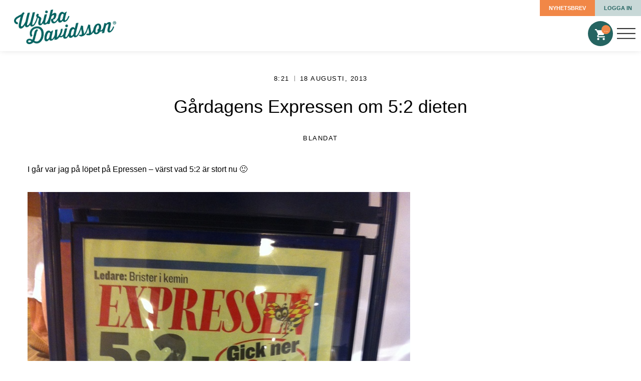

--- FILE ---
content_type: text/html; charset=UTF-8
request_url: https://ulrikadavidsson.se/gardagens-expressen-om-52-dieten/
body_size: 24243
content:

<!DOCTYPE html><html><head><script data-no-optimize="1">var litespeed_docref=sessionStorage.getItem("litespeed_docref");litespeed_docref&&(Object.defineProperty(document,"referrer",{get:function(){return litespeed_docref}}),sessionStorage.removeItem("litespeed_docref"));</script> <meta name="viewport" content="width=device-width, initial-scale=1"><link rel="stylesheet" href="https://unpkg.com/swiper@5.4.3/css/swiper.css"> <script type="litespeed/javascript" data-src="https://unpkg.com/swiper@5.4.3/js/swiper.min.js"></script> <meta name='robots' content='index, follow, max-image-preview:large, max-snippet:-1, max-video-preview:-1' /><style>img:is([sizes="auto" i], [sizes^="auto," i]) { contain-intrinsic-size: 3000px 1500px }</style> <script data-cfasync="false" data-pagespeed-no-defer>var gtm4wp_datalayer_name = "dataLayer";
	var dataLayer = dataLayer || [];
	const gtm4wp_use_sku_instead = false;
	const gtm4wp_currency = 'SEK';
	const gtm4wp_product_per_impression = false;
	const gtm4wp_clear_ecommerce = false;</script> <title>Gårdagens Expressen om 5:2 dieten - Ulrika Davidsson</title><link rel="canonical" href="https://ulrikadavidsson.se/gardagens-expressen-om-52-dieten/" /><meta property="og:locale" content="sv_SE" /><meta property="og:type" content="article" /><meta property="og:title" content="Gårdagens Expressen om 5:2 dieten" /><meta property="og:description" content="I går var jag på löpet på Epressen &#8211; värst vad 5:2 är stort nu 🙂 I intervjun berättar jag om min viktresa och hoppas att någon känner igen sig och kan bli inspirerad att pröva! Jag är helt övertygad om att det passar framförallt kvinnor som passerat 40 år och har lite svårt att [&hellip;]" /><meta property="og:url" content="https://ulrikadavidsson.se/gardagens-expressen-om-52-dieten/" /><meta property="og:site_name" content="Ulrika Davidsson" /><meta property="article:published_time" content="2013-08-18T18:21:00+00:00" /><meta property="og:image" content="https://ulrikadavidsson.se/wp-content/uploads/2013/08/IMG_8624.jpg" /><meta name="author" content="admin" /><meta name="twitter:card" content="summary_large_image" /><meta name="twitter:label1" content="Skriven av" /><meta name="twitter:data1" content="admin" /><meta name="twitter:label2" content="Beräknad lästid" /><meta name="twitter:data2" content="1 minut" /> <script type="application/ld+json" class="yoast-schema-graph">{"@context":"https://schema.org","@graph":[{"@type":"WebPage","@id":"https://ulrikadavidsson.se/gardagens-expressen-om-52-dieten/","url":"https://ulrikadavidsson.se/gardagens-expressen-om-52-dieten/","name":"Gårdagens Expressen om 5:2 dieten - Ulrika Davidsson","isPartOf":{"@id":"https://ulrikadavidsson.se/#website"},"primaryImageOfPage":{"@id":"https://ulrikadavidsson.se/gardagens-expressen-om-52-dieten/#primaryimage"},"image":{"@id":"https://ulrikadavidsson.se/gardagens-expressen-om-52-dieten/#primaryimage"},"thumbnailUrl":"https://ulrikadavidsson.se/wp-content/uploads/2013/08/IMG_8624.jpg","datePublished":"2013-08-18T18:21:00+00:00","author":{"@id":"https://ulrikadavidsson.se/#/schema/person/ed7e0b76ce740e7cb51cdf073b00351d"},"breadcrumb":{"@id":"https://ulrikadavidsson.se/gardagens-expressen-om-52-dieten/#breadcrumb"},"inLanguage":"sv-SE","potentialAction":[{"@type":"ReadAction","target":["https://ulrikadavidsson.se/gardagens-expressen-om-52-dieten/"]}]},{"@type":"ImageObject","inLanguage":"sv-SE","@id":"https://ulrikadavidsson.se/gardagens-expressen-om-52-dieten/#primaryimage","url":"https://ulrikadavidsson.se/wp-content/uploads/2013/08/IMG_8624.jpg","contentUrl":"https://ulrikadavidsson.se/wp-content/uploads/2013/08/IMG_8624.jpg"},{"@type":"BreadcrumbList","@id":"https://ulrikadavidsson.se/gardagens-expressen-om-52-dieten/#breadcrumb","itemListElement":[{"@type":"ListItem","position":1,"name":"Hem","item":"https://ulrikadavidsson.se/"},{"@type":"ListItem","position":2,"name":"Gårdagens Expressen om 5:2 dieten"}]},{"@type":"WebSite","@id":"https://ulrikadavidsson.se/#website","url":"https://ulrikadavidsson.se/","name":"Ulrika Davidsson","description":"En till WordPress-webbplats","potentialAction":[{"@type":"SearchAction","target":{"@type":"EntryPoint","urlTemplate":"https://ulrikadavidsson.se/?s={search_term_string}"},"query-input":{"@type":"PropertyValueSpecification","valueRequired":true,"valueName":"search_term_string"}}],"inLanguage":"sv-SE"},{"@type":"Person","@id":"https://ulrikadavidsson.se/#/schema/person/ed7e0b76ce740e7cb51cdf073b00351d","name":"admin","image":{"@type":"ImageObject","inLanguage":"sv-SE","@id":"https://ulrikadavidsson.se/#/schema/person/image/","url":"https://ulrikadavidsson.se/wp-content/litespeed/avatar/d644648ff473054672ea823f67914c25.jpg?ver=1768824003","contentUrl":"https://ulrikadavidsson.se/wp-content/litespeed/avatar/d644648ff473054672ea823f67914c25.jpg?ver=1768824003","caption":"admin"},"url":"https://ulrikadavidsson.se/author/admin/"}]}</script> <link rel='dns-prefetch' href='//js-eu1.hs-scripts.com' /><link rel='dns-prefetch' href='//ajax.googleapis.com' /><link rel='dns-prefetch' href='//cdn.jsdelivr.net' /><link rel='dns-prefetch' href='//fonts.googleapis.com' /><link rel="alternate" type="application/rss+xml" title="Ulrika Davidsson &raquo; Kommentarsflöde för Gårdagens Expressen om 5:2 dieten" href="https://ulrikadavidsson.se/gardagens-expressen-om-52-dieten/feed/" /><link data-optimized="2" rel="stylesheet" href="https://ulrikadavidsson.se/wp-content/litespeed/css/c3108190ad6412b2f14ca0cfdca86069.css?ver=cb98d" /><style id='classic-theme-styles-inline-css' type='text/css'>/*! This file is auto-generated */
.wp-block-button__link{color:#fff;background-color:#32373c;border-radius:9999px;box-shadow:none;text-decoration:none;padding:calc(.667em + 2px) calc(1.333em + 2px);font-size:1.125em}.wp-block-file__button{background:#32373c;color:#fff;text-decoration:none}</style><style id='safe-svg-svg-icon-style-inline-css' type='text/css'>.safe-svg-cover{text-align:center}.safe-svg-cover .safe-svg-inside{display:inline-block;max-width:100%}.safe-svg-cover svg{height:100%;max-height:100%;max-width:100%;width:100%}</style><style id='global-styles-inline-css' type='text/css'>:root{--wp--preset--aspect-ratio--square: 1;--wp--preset--aspect-ratio--4-3: 4/3;--wp--preset--aspect-ratio--3-4: 3/4;--wp--preset--aspect-ratio--3-2: 3/2;--wp--preset--aspect-ratio--2-3: 2/3;--wp--preset--aspect-ratio--16-9: 16/9;--wp--preset--aspect-ratio--9-16: 9/16;--wp--preset--color--black: #000000;--wp--preset--color--cyan-bluish-gray: #abb8c3;--wp--preset--color--white: #ffffff;--wp--preset--color--pale-pink: #f78da7;--wp--preset--color--vivid-red: #cf2e2e;--wp--preset--color--luminous-vivid-orange: #ff6900;--wp--preset--color--luminous-vivid-amber: #fcb900;--wp--preset--color--light-green-cyan: #7bdcb5;--wp--preset--color--vivid-green-cyan: #00d084;--wp--preset--color--pale-cyan-blue: #8ed1fc;--wp--preset--color--vivid-cyan-blue: #0693e3;--wp--preset--color--vivid-purple: #9b51e0;--wp--preset--gradient--vivid-cyan-blue-to-vivid-purple: linear-gradient(135deg,rgba(6,147,227,1) 0%,rgb(155,81,224) 100%);--wp--preset--gradient--light-green-cyan-to-vivid-green-cyan: linear-gradient(135deg,rgb(122,220,180) 0%,rgb(0,208,130) 100%);--wp--preset--gradient--luminous-vivid-amber-to-luminous-vivid-orange: linear-gradient(135deg,rgba(252,185,0,1) 0%,rgba(255,105,0,1) 100%);--wp--preset--gradient--luminous-vivid-orange-to-vivid-red: linear-gradient(135deg,rgba(255,105,0,1) 0%,rgb(207,46,46) 100%);--wp--preset--gradient--very-light-gray-to-cyan-bluish-gray: linear-gradient(135deg,rgb(238,238,238) 0%,rgb(169,184,195) 100%);--wp--preset--gradient--cool-to-warm-spectrum: linear-gradient(135deg,rgb(74,234,220) 0%,rgb(151,120,209) 20%,rgb(207,42,186) 40%,rgb(238,44,130) 60%,rgb(251,105,98) 80%,rgb(254,248,76) 100%);--wp--preset--gradient--blush-light-purple: linear-gradient(135deg,rgb(255,206,236) 0%,rgb(152,150,240) 100%);--wp--preset--gradient--blush-bordeaux: linear-gradient(135deg,rgb(254,205,165) 0%,rgb(254,45,45) 50%,rgb(107,0,62) 100%);--wp--preset--gradient--luminous-dusk: linear-gradient(135deg,rgb(255,203,112) 0%,rgb(199,81,192) 50%,rgb(65,88,208) 100%);--wp--preset--gradient--pale-ocean: linear-gradient(135deg,rgb(255,245,203) 0%,rgb(182,227,212) 50%,rgb(51,167,181) 100%);--wp--preset--gradient--electric-grass: linear-gradient(135deg,rgb(202,248,128) 0%,rgb(113,206,126) 100%);--wp--preset--gradient--midnight: linear-gradient(135deg,rgb(2,3,129) 0%,rgb(40,116,252) 100%);--wp--preset--font-size--small: 13px;--wp--preset--font-size--medium: 20px;--wp--preset--font-size--large: 36px;--wp--preset--font-size--x-large: 42px;--wp--preset--spacing--20: 0.44rem;--wp--preset--spacing--30: 0.67rem;--wp--preset--spacing--40: 1rem;--wp--preset--spacing--50: 1.5rem;--wp--preset--spacing--60: 2.25rem;--wp--preset--spacing--70: 3.38rem;--wp--preset--spacing--80: 5.06rem;--wp--preset--shadow--natural: 6px 6px 9px rgba(0, 0, 0, 0.2);--wp--preset--shadow--deep: 12px 12px 50px rgba(0, 0, 0, 0.4);--wp--preset--shadow--sharp: 6px 6px 0px rgba(0, 0, 0, 0.2);--wp--preset--shadow--outlined: 6px 6px 0px -3px rgba(255, 255, 255, 1), 6px 6px rgba(0, 0, 0, 1);--wp--preset--shadow--crisp: 6px 6px 0px rgba(0, 0, 0, 1);}:where(.is-layout-flex){gap: 0.5em;}:where(.is-layout-grid){gap: 0.5em;}body .is-layout-flex{display: flex;}.is-layout-flex{flex-wrap: wrap;align-items: center;}.is-layout-flex > :is(*, div){margin: 0;}body .is-layout-grid{display: grid;}.is-layout-grid > :is(*, div){margin: 0;}:where(.wp-block-columns.is-layout-flex){gap: 2em;}:where(.wp-block-columns.is-layout-grid){gap: 2em;}:where(.wp-block-post-template.is-layout-flex){gap: 1.25em;}:where(.wp-block-post-template.is-layout-grid){gap: 1.25em;}.has-black-color{color: var(--wp--preset--color--black) !important;}.has-cyan-bluish-gray-color{color: var(--wp--preset--color--cyan-bluish-gray) !important;}.has-white-color{color: var(--wp--preset--color--white) !important;}.has-pale-pink-color{color: var(--wp--preset--color--pale-pink) !important;}.has-vivid-red-color{color: var(--wp--preset--color--vivid-red) !important;}.has-luminous-vivid-orange-color{color: var(--wp--preset--color--luminous-vivid-orange) !important;}.has-luminous-vivid-amber-color{color: var(--wp--preset--color--luminous-vivid-amber) !important;}.has-light-green-cyan-color{color: var(--wp--preset--color--light-green-cyan) !important;}.has-vivid-green-cyan-color{color: var(--wp--preset--color--vivid-green-cyan) !important;}.has-pale-cyan-blue-color{color: var(--wp--preset--color--pale-cyan-blue) !important;}.has-vivid-cyan-blue-color{color: var(--wp--preset--color--vivid-cyan-blue) !important;}.has-vivid-purple-color{color: var(--wp--preset--color--vivid-purple) !important;}.has-black-background-color{background-color: var(--wp--preset--color--black) !important;}.has-cyan-bluish-gray-background-color{background-color: var(--wp--preset--color--cyan-bluish-gray) !important;}.has-white-background-color{background-color: var(--wp--preset--color--white) !important;}.has-pale-pink-background-color{background-color: var(--wp--preset--color--pale-pink) !important;}.has-vivid-red-background-color{background-color: var(--wp--preset--color--vivid-red) !important;}.has-luminous-vivid-orange-background-color{background-color: var(--wp--preset--color--luminous-vivid-orange) !important;}.has-luminous-vivid-amber-background-color{background-color: var(--wp--preset--color--luminous-vivid-amber) !important;}.has-light-green-cyan-background-color{background-color: var(--wp--preset--color--light-green-cyan) !important;}.has-vivid-green-cyan-background-color{background-color: var(--wp--preset--color--vivid-green-cyan) !important;}.has-pale-cyan-blue-background-color{background-color: var(--wp--preset--color--pale-cyan-blue) !important;}.has-vivid-cyan-blue-background-color{background-color: var(--wp--preset--color--vivid-cyan-blue) !important;}.has-vivid-purple-background-color{background-color: var(--wp--preset--color--vivid-purple) !important;}.has-black-border-color{border-color: var(--wp--preset--color--black) !important;}.has-cyan-bluish-gray-border-color{border-color: var(--wp--preset--color--cyan-bluish-gray) !important;}.has-white-border-color{border-color: var(--wp--preset--color--white) !important;}.has-pale-pink-border-color{border-color: var(--wp--preset--color--pale-pink) !important;}.has-vivid-red-border-color{border-color: var(--wp--preset--color--vivid-red) !important;}.has-luminous-vivid-orange-border-color{border-color: var(--wp--preset--color--luminous-vivid-orange) !important;}.has-luminous-vivid-amber-border-color{border-color: var(--wp--preset--color--luminous-vivid-amber) !important;}.has-light-green-cyan-border-color{border-color: var(--wp--preset--color--light-green-cyan) !important;}.has-vivid-green-cyan-border-color{border-color: var(--wp--preset--color--vivid-green-cyan) !important;}.has-pale-cyan-blue-border-color{border-color: var(--wp--preset--color--pale-cyan-blue) !important;}.has-vivid-cyan-blue-border-color{border-color: var(--wp--preset--color--vivid-cyan-blue) !important;}.has-vivid-purple-border-color{border-color: var(--wp--preset--color--vivid-purple) !important;}.has-vivid-cyan-blue-to-vivid-purple-gradient-background{background: var(--wp--preset--gradient--vivid-cyan-blue-to-vivid-purple) !important;}.has-light-green-cyan-to-vivid-green-cyan-gradient-background{background: var(--wp--preset--gradient--light-green-cyan-to-vivid-green-cyan) !important;}.has-luminous-vivid-amber-to-luminous-vivid-orange-gradient-background{background: var(--wp--preset--gradient--luminous-vivid-amber-to-luminous-vivid-orange) !important;}.has-luminous-vivid-orange-to-vivid-red-gradient-background{background: var(--wp--preset--gradient--luminous-vivid-orange-to-vivid-red) !important;}.has-very-light-gray-to-cyan-bluish-gray-gradient-background{background: var(--wp--preset--gradient--very-light-gray-to-cyan-bluish-gray) !important;}.has-cool-to-warm-spectrum-gradient-background{background: var(--wp--preset--gradient--cool-to-warm-spectrum) !important;}.has-blush-light-purple-gradient-background{background: var(--wp--preset--gradient--blush-light-purple) !important;}.has-blush-bordeaux-gradient-background{background: var(--wp--preset--gradient--blush-bordeaux) !important;}.has-luminous-dusk-gradient-background{background: var(--wp--preset--gradient--luminous-dusk) !important;}.has-pale-ocean-gradient-background{background: var(--wp--preset--gradient--pale-ocean) !important;}.has-electric-grass-gradient-background{background: var(--wp--preset--gradient--electric-grass) !important;}.has-midnight-gradient-background{background: var(--wp--preset--gradient--midnight) !important;}.has-small-font-size{font-size: var(--wp--preset--font-size--small) !important;}.has-medium-font-size{font-size: var(--wp--preset--font-size--medium) !important;}.has-large-font-size{font-size: var(--wp--preset--font-size--large) !important;}.has-x-large-font-size{font-size: var(--wp--preset--font-size--x-large) !important;}
:where(.wp-block-post-template.is-layout-flex){gap: 1.25em;}:where(.wp-block-post-template.is-layout-grid){gap: 1.25em;}
:where(.wp-block-columns.is-layout-flex){gap: 2em;}:where(.wp-block-columns.is-layout-grid){gap: 2em;}
:root :where(.wp-block-pullquote){font-size: 1.5em;line-height: 1.6;}</style><style id='woocommerce-inline-inline-css' type='text/css'>.woocommerce form .form-row .required { visibility: visible; }</style><link rel='stylesheet' id='fancybox-css-css' href='//cdn.jsdelivr.net/npm/@fancyapps/ui@4.0/dist/fancybox.css?ver=4.0' type='text/css' media='all' /><style id='akismet-widget-style-inline-css' type='text/css'>.a-stats {
				--akismet-color-mid-green: #357b49;
				--akismet-color-white: #fff;
				--akismet-color-light-grey: #f6f7f7;

				max-width: 350px;
				width: auto;
			}

			.a-stats * {
				all: unset;
				box-sizing: border-box;
			}

			.a-stats strong {
				font-weight: 600;
			}

			.a-stats a.a-stats__link,
			.a-stats a.a-stats__link:visited,
			.a-stats a.a-stats__link:active {
				background: var(--akismet-color-mid-green);
				border: none;
				box-shadow: none;
				border-radius: 8px;
				color: var(--akismet-color-white);
				cursor: pointer;
				display: block;
				font-family: -apple-system, BlinkMacSystemFont, 'Segoe UI', 'Roboto', 'Oxygen-Sans', 'Ubuntu', 'Cantarell', 'Helvetica Neue', sans-serif;
				font-weight: 500;
				padding: 12px;
				text-align: center;
				text-decoration: none;
				transition: all 0.2s ease;
			}

			/* Extra specificity to deal with TwentyTwentyOne focus style */
			.widget .a-stats a.a-stats__link:focus {
				background: var(--akismet-color-mid-green);
				color: var(--akismet-color-white);
				text-decoration: none;
			}

			.a-stats a.a-stats__link:hover {
				filter: brightness(110%);
				box-shadow: 0 4px 12px rgba(0, 0, 0, 0.06), 0 0 2px rgba(0, 0, 0, 0.16);
			}

			.a-stats .count {
				color: var(--akismet-color-white);
				display: block;
				font-size: 1.5em;
				line-height: 1.4;
				padding: 0 13px;
				white-space: nowrap;
			}</style><style id='wc-pb-checkout-blocks-inline-css' type='text/css'>table.wc-block-cart-items .wc-block-cart-items__row.is-bundle__meta_hidden .wc-block-components-product-details__inkluderar, .wc-block-components-order-summary-item.is-bundle__meta_hidden .wc-block-components-product-details__inkluderar { display:none; } table.wc-block-cart-items .wc-block-cart-items__row.is-bundle .wc-block-components-product-details__inkluderar .wc-block-components-product-details__name, .wc-block-components-order-summary-item.is-bundle .wc-block-components-product-details__inkluderar .wc-block-components-product-details__name { display:block; margin-bottom: 0.5em } table.wc-block-cart-items .wc-block-cart-items__row.is-bundle .wc-block-components-product-details__inkluderar:not(:first-of-type) .wc-block-components-product-details__name, .wc-block-components-order-summary-item.is-bundle .wc-block-components-product-details__inkluderar:not(:first-of-type) .wc-block-components-product-details__name { display:none } table.wc-block-cart-items .wc-block-cart-items__row.is-bundle .wc-block-components-product-details__inkluderar + li:not( .wc-block-components-product-details__inkluderar ), .wc-block-components-order-summary-item.is-bundle .wc-block-components-product-details__inkluderar + li:not( .wc-block-components-product-details__inkluderar ) { margin-top:0.5em }</style><style id='moove_gdpr_frontend-inline-css' type='text/css'>#moove_gdpr_cookie_modal .moove-gdpr-modal-content .moove-gdpr-tab-main h3.tab-title, 
				#moove_gdpr_cookie_modal .moove-gdpr-modal-content .moove-gdpr-tab-main span.tab-title,
				#moove_gdpr_cookie_modal .moove-gdpr-modal-content .moove-gdpr-modal-left-content #moove-gdpr-menu li a, 
				#moove_gdpr_cookie_modal .moove-gdpr-modal-content .moove-gdpr-modal-left-content #moove-gdpr-menu li button,
				#moove_gdpr_cookie_modal .moove-gdpr-modal-content .moove-gdpr-modal-left-content .moove-gdpr-branding-cnt a,
				#moove_gdpr_cookie_modal .moove-gdpr-modal-content .moove-gdpr-modal-footer-content .moove-gdpr-button-holder a.mgbutton, 
				#moove_gdpr_cookie_modal .moove-gdpr-modal-content .moove-gdpr-modal-footer-content .moove-gdpr-button-holder button.mgbutton,
				#moove_gdpr_cookie_modal .cookie-switch .cookie-slider:after, 
				#moove_gdpr_cookie_modal .cookie-switch .slider:after, 
				#moove_gdpr_cookie_modal .switch .cookie-slider:after, 
				#moove_gdpr_cookie_modal .switch .slider:after,
				#moove_gdpr_cookie_info_bar .moove-gdpr-info-bar-container .moove-gdpr-info-bar-content p, 
				#moove_gdpr_cookie_info_bar .moove-gdpr-info-bar-container .moove-gdpr-info-bar-content p a,
				#moove_gdpr_cookie_info_bar .moove-gdpr-info-bar-container .moove-gdpr-info-bar-content a.mgbutton, 
				#moove_gdpr_cookie_info_bar .moove-gdpr-info-bar-container .moove-gdpr-info-bar-content button.mgbutton,
				#moove_gdpr_cookie_modal .moove-gdpr-modal-content .moove-gdpr-tab-main .moove-gdpr-tab-main-content h1, 
				#moove_gdpr_cookie_modal .moove-gdpr-modal-content .moove-gdpr-tab-main .moove-gdpr-tab-main-content h2, 
				#moove_gdpr_cookie_modal .moove-gdpr-modal-content .moove-gdpr-tab-main .moove-gdpr-tab-main-content h3, 
				#moove_gdpr_cookie_modal .moove-gdpr-modal-content .moove-gdpr-tab-main .moove-gdpr-tab-main-content h4, 
				#moove_gdpr_cookie_modal .moove-gdpr-modal-content .moove-gdpr-tab-main .moove-gdpr-tab-main-content h5, 
				#moove_gdpr_cookie_modal .moove-gdpr-modal-content .moove-gdpr-tab-main .moove-gdpr-tab-main-content h6,
				#moove_gdpr_cookie_modal .moove-gdpr-modal-content.moove_gdpr_modal_theme_v2 .moove-gdpr-modal-title .tab-title,
				#moove_gdpr_cookie_modal .moove-gdpr-modal-content.moove_gdpr_modal_theme_v2 .moove-gdpr-tab-main h3.tab-title, 
				#moove_gdpr_cookie_modal .moove-gdpr-modal-content.moove_gdpr_modal_theme_v2 .moove-gdpr-tab-main span.tab-title,
				#moove_gdpr_cookie_modal .moove-gdpr-modal-content.moove_gdpr_modal_theme_v2 .moove-gdpr-branding-cnt a {
				 	font-weight: inherit				}
			#moove_gdpr_cookie_modal,#moove_gdpr_cookie_info_bar,.gdpr_cookie_settings_shortcode_content{font-family:inherit}#moove_gdpr_save_popup_settings_button{background-color:#373737;color:#fff}#moove_gdpr_save_popup_settings_button:hover{background-color:#000}#moove_gdpr_cookie_info_bar .moove-gdpr-info-bar-container .moove-gdpr-info-bar-content a.mgbutton,#moove_gdpr_cookie_info_bar .moove-gdpr-info-bar-container .moove-gdpr-info-bar-content button.mgbutton{background-color:#f38747}#moove_gdpr_cookie_modal .moove-gdpr-modal-content .moove-gdpr-modal-footer-content .moove-gdpr-button-holder a.mgbutton,#moove_gdpr_cookie_modal .moove-gdpr-modal-content .moove-gdpr-modal-footer-content .moove-gdpr-button-holder button.mgbutton,.gdpr_cookie_settings_shortcode_content .gdpr-shr-button.button-green{background-color:#f38747;border-color:#f38747}#moove_gdpr_cookie_modal .moove-gdpr-modal-content .moove-gdpr-modal-footer-content .moove-gdpr-button-holder a.mgbutton:hover,#moove_gdpr_cookie_modal .moove-gdpr-modal-content .moove-gdpr-modal-footer-content .moove-gdpr-button-holder button.mgbutton:hover,.gdpr_cookie_settings_shortcode_content .gdpr-shr-button.button-green:hover{background-color:#fff;color:#f38747}#moove_gdpr_cookie_modal .moove-gdpr-modal-content .moove-gdpr-modal-close i,#moove_gdpr_cookie_modal .moove-gdpr-modal-content .moove-gdpr-modal-close span.gdpr-icon{background-color:#f38747;border:1px solid #f38747}#moove_gdpr_cookie_info_bar span.change-settings-button.focus-g,#moove_gdpr_cookie_info_bar span.change-settings-button:focus,#moove_gdpr_cookie_info_bar button.change-settings-button.focus-g,#moove_gdpr_cookie_info_bar button.change-settings-button:focus{-webkit-box-shadow:0 0 1px 3px #f38747;-moz-box-shadow:0 0 1px 3px #f38747;box-shadow:0 0 1px 3px #f38747}#moove_gdpr_cookie_modal .moove-gdpr-modal-content .moove-gdpr-modal-close i:hover,#moove_gdpr_cookie_modal .moove-gdpr-modal-content .moove-gdpr-modal-close span.gdpr-icon:hover,#moove_gdpr_cookie_info_bar span[data-href]>u.change-settings-button{color:#f38747}#moove_gdpr_cookie_modal .moove-gdpr-modal-content .moove-gdpr-modal-left-content #moove-gdpr-menu li.menu-item-selected a span.gdpr-icon,#moove_gdpr_cookie_modal .moove-gdpr-modal-content .moove-gdpr-modal-left-content #moove-gdpr-menu li.menu-item-selected button span.gdpr-icon{color:inherit}#moove_gdpr_cookie_modal .moove-gdpr-modal-content .moove-gdpr-modal-left-content #moove-gdpr-menu li a span.gdpr-icon,#moove_gdpr_cookie_modal .moove-gdpr-modal-content .moove-gdpr-modal-left-content #moove-gdpr-menu li button span.gdpr-icon{color:inherit}#moove_gdpr_cookie_modal .gdpr-acc-link{line-height:0;font-size:0;color:transparent;position:absolute}#moove_gdpr_cookie_modal .moove-gdpr-modal-content .moove-gdpr-modal-close:hover i,#moove_gdpr_cookie_modal .moove-gdpr-modal-content .moove-gdpr-modal-left-content #moove-gdpr-menu li a,#moove_gdpr_cookie_modal .moove-gdpr-modal-content .moove-gdpr-modal-left-content #moove-gdpr-menu li button,#moove_gdpr_cookie_modal .moove-gdpr-modal-content .moove-gdpr-modal-left-content #moove-gdpr-menu li button i,#moove_gdpr_cookie_modal .moove-gdpr-modal-content .moove-gdpr-modal-left-content #moove-gdpr-menu li a i,#moove_gdpr_cookie_modal .moove-gdpr-modal-content .moove-gdpr-tab-main .moove-gdpr-tab-main-content a:hover,#moove_gdpr_cookie_info_bar.moove-gdpr-dark-scheme .moove-gdpr-info-bar-container .moove-gdpr-info-bar-content a.mgbutton:hover,#moove_gdpr_cookie_info_bar.moove-gdpr-dark-scheme .moove-gdpr-info-bar-container .moove-gdpr-info-bar-content button.mgbutton:hover,#moove_gdpr_cookie_info_bar.moove-gdpr-dark-scheme .moove-gdpr-info-bar-container .moove-gdpr-info-bar-content a:hover,#moove_gdpr_cookie_info_bar.moove-gdpr-dark-scheme .moove-gdpr-info-bar-container .moove-gdpr-info-bar-content button:hover,#moove_gdpr_cookie_info_bar.moove-gdpr-dark-scheme .moove-gdpr-info-bar-container .moove-gdpr-info-bar-content span.change-settings-button:hover,#moove_gdpr_cookie_info_bar.moove-gdpr-dark-scheme .moove-gdpr-info-bar-container .moove-gdpr-info-bar-content button.change-settings-button:hover,#moove_gdpr_cookie_info_bar.moove-gdpr-dark-scheme .moove-gdpr-info-bar-container .moove-gdpr-info-bar-content u.change-settings-button:hover,#moove_gdpr_cookie_info_bar span[data-href]>u.change-settings-button,#moove_gdpr_cookie_info_bar.moove-gdpr-dark-scheme .moove-gdpr-info-bar-container .moove-gdpr-info-bar-content a.mgbutton.focus-g,#moove_gdpr_cookie_info_bar.moove-gdpr-dark-scheme .moove-gdpr-info-bar-container .moove-gdpr-info-bar-content button.mgbutton.focus-g,#moove_gdpr_cookie_info_bar.moove-gdpr-dark-scheme .moove-gdpr-info-bar-container .moove-gdpr-info-bar-content a.focus-g,#moove_gdpr_cookie_info_bar.moove-gdpr-dark-scheme .moove-gdpr-info-bar-container .moove-gdpr-info-bar-content button.focus-g,#moove_gdpr_cookie_info_bar.moove-gdpr-dark-scheme .moove-gdpr-info-bar-container .moove-gdpr-info-bar-content a.mgbutton:focus,#moove_gdpr_cookie_info_bar.moove-gdpr-dark-scheme .moove-gdpr-info-bar-container .moove-gdpr-info-bar-content button.mgbutton:focus,#moove_gdpr_cookie_info_bar.moove-gdpr-dark-scheme .moove-gdpr-info-bar-container .moove-gdpr-info-bar-content a:focus,#moove_gdpr_cookie_info_bar.moove-gdpr-dark-scheme .moove-gdpr-info-bar-container .moove-gdpr-info-bar-content button:focus,#moove_gdpr_cookie_info_bar.moove-gdpr-dark-scheme .moove-gdpr-info-bar-container .moove-gdpr-info-bar-content span.change-settings-button.focus-g,span.change-settings-button:focus,button.change-settings-button.focus-g,button.change-settings-button:focus,#moove_gdpr_cookie_info_bar.moove-gdpr-dark-scheme .moove-gdpr-info-bar-container .moove-gdpr-info-bar-content u.change-settings-button.focus-g,#moove_gdpr_cookie_info_bar.moove-gdpr-dark-scheme .moove-gdpr-info-bar-container .moove-gdpr-info-bar-content u.change-settings-button:focus{color:#f38747}#moove_gdpr_cookie_modal .moove-gdpr-branding.focus-g span,#moove_gdpr_cookie_modal .moove-gdpr-modal-content .moove-gdpr-tab-main a.focus-g{color:#f38747}#moove_gdpr_cookie_modal.gdpr_lightbox-hide{display:none}</style> <script type="litespeed/javascript" data-src="https://ajax.googleapis.com/ajax/libs/jquery/3.1.1/jquery.min.js" id="jquery-js"></script> <script src="https://ulrikadavidsson.se/wp-content/plugins/woocommerce/assets/js/jquery-blockui/jquery.blockUI.min.js" id="wc-jquery-blockui-js" defer data-wp-strategy="defer"></script> <script id="wc-add-to-cart-js-extra" type="litespeed/javascript">var wc_add_to_cart_params={"ajax_url":"\/wp-admin\/admin-ajax.php","wc_ajax_url":"\/?wc-ajax=%%endpoint%%","i18n_view_cart":"Visa varukorg","cart_url":"https:\/\/ulrikadavidsson.se\/varukorg\/","is_cart":"","cart_redirect_after_add":"yes"}</script> <script id="woocommerce-js-extra" type="litespeed/javascript">var woocommerce_params={"ajax_url":"\/wp-admin\/admin-ajax.php","wc_ajax_url":"\/?wc-ajax=%%endpoint%%","i18n_password_show":"Visa l\u00f6senord","i18n_password_hide":"D\u00f6lj l\u00f6senord"}</script> <script type="litespeed/javascript" data-src="//cdn.jsdelivr.net/npm/@fancyapps/ui@4.0/dist/fancybox.umd.js?ver=6.8.3" id="fancybox-js-js"></script> <script id="tiktoktracking-js-extra" type="litespeed/javascript">var localizedProductData={"name":"","price":"","subscription_product_name":"Ulrikas h\u00e4lsobank","subscription_product_price":"149","content_id":"51040","content_type":"product"}</script> <script id="wpm-js-extra" type="litespeed/javascript">var wpm={"ajax_url":"https:\/\/ulrikadavidsson.se\/wp-admin\/admin-ajax.php","root":"https:\/\/ulrikadavidsson.se\/wp-json\/","nonce_wp_rest":"63cb1ec2ac","nonce_ajax":"5dae54ada5"}</script> <script type="litespeed/javascript" data-src="https://ulrikadavidsson.se/wp-content/plugins/woocommerce-google-adwords-conversion-tracking-tag/js/public/wpm-public.p1.min.js" id="wpm-js"></script> <link rel="https://api.w.org/" href="https://ulrikadavidsson.se/wp-json/" /><link rel="alternate" title="JSON" type="application/json" href="https://ulrikadavidsson.se/wp-json/wp/v2/posts/2853" /><link rel="EditURI" type="application/rsd+xml" title="RSD" href="https://ulrikadavidsson.se/xmlrpc.php?rsd" /><meta name="generator" content="WordPress 6.8.3" /><meta name="generator" content="WooCommerce 10.3.6" /><link rel='shortlink' href='https://ulrikadavidsson.se/?p=2853' /><link rel="alternate" title="oEmbed (JSON)" type="application/json+oembed" href="https://ulrikadavidsson.se/wp-json/oembed/1.0/embed?url=https%3A%2F%2Fulrikadavidsson.se%2Fgardagens-expressen-om-52-dieten%2F" /><link rel="alternate" title="oEmbed (XML)" type="text/xml+oembed" href="https://ulrikadavidsson.se/wp-json/oembed/1.0/embed?url=https%3A%2F%2Fulrikadavidsson.se%2Fgardagens-expressen-om-52-dieten%2F&#038;format=xml" />
 <script class="hsq-set-content-id" data-content-id="blog-post" type="litespeed/javascript">var _hsq=_hsq||[];_hsq.push(["setContentType","blog-post"])</script>  <script data-cfasync="false" data-pagespeed-no-defer type="text/javascript">var dataLayer_content = {"visitorLoginState":"logged-out","visitorType":"visitor-logged-out","pagePostType":"post","pagePostType2":"single-post","pageCategory":["blandat"],"pagePostAuthor":"admin"};
	dataLayer.push( dataLayer_content );</script> <script data-cfasync="false">(function(w,d,s,l,i){w[l]=w[l]||[];w[l].push({'gtm.start':
new Date().getTime(),event:'gtm.js'});var f=d.getElementsByTagName(s)[0],
j=d.createElement(s),dl=l!='dataLayer'?'&l='+l:'';j.async=true;j.src=
'//www.googletagmanager.com/gtm.js?id='+i+dl;f.parentNode.insertBefore(j,f);
})(window,document,'script','dataLayer','GTM-W3ZXKKB');</script> <meta name="google-site-verification" content="YmVv5zrp3zHOEROgr4rmQnHImbQ-YjiYBOXZHHBKYyk" />
<iframe
id="chatbotIframe"
src="https://ulrikadavidsson-3d8f3.web.app/"
title="Chatbot"
style="width:200px; height:200px; border:none; position:fixed; bottom:10px; right:10px; z-index:1001;">
</iframe> <script type="litespeed/javascript">(function(){function handleMessage(event){var iframe=document.getElementById("chatbotIframe");if(!iframe||!event.data||event.data.type!=="resize")return;var width=event.data.width;var height=event.data.height;if(width==="80px"&&height==="80px"){setTimeout(function(){iframe.style.width=width;iframe.style.height=height},1000);return}
if(window.innerWidth<=480){width="90vw";height="80vh"}else if(window.innerWidth<=720){width="60vw";height="80vh"}else if(window.innerWidth<=1024){width="45vw";height="80vh"}else{width="30vw";height="80vh"}
iframe.style.width=width;iframe.style.height=height}
window.addEventListener("message",handleMessage,!1)})()</script> <noscript><style>.woocommerce-product-gallery{ opacity: 1 !important; }</style></noscript>
 <script type="litespeed/javascript">window.wpmDataLayer=window.wpmDataLayer||{};window.wpmDataLayer=Object.assign(window.wpmDataLayer,{"cart":{},"cart_item_keys":{},"version":{"number":"1.47.0","pro":!1,"eligible_for_updates":!1,"distro":"fms","beta":!1,"show":!0},"pixels":{"google":{"linker":{"settings":null},"user_id":!1,"ads":{"conversion_ids":{"AW-872862323":"XIR3CKGe_PUCEPOkm6AD"},"dynamic_remarketing":{"status":!0,"id_type":"post_id","send_events_with_parent_ids":!0},"google_business_vertical":"retail","phone_conversion_number":"","phone_conversion_label":""},"tracking_id":"AW-872862323","tcf_support":!1,"consent_mode":{"is_active":!0,"wait_for_update":500,"ads_data_redaction":!1,"url_passthrough":!0}},"facebook":{"pixel_id":"155542691914808","dynamic_remarketing":{"id_type":"post_id"},"capi":!1,"advanced_matching":!1,"exclusion_patterns":[],"fbevents_js_url":"https://connect.facebook.net/en_US/fbevents.js"}},"shop":{"list_name":"Blog Post | Gårdagens Expressen om 5:2 dieten","list_id":"blog_post_gardagens-expressen-om-52-dieten","page_type":"blog_post","currency":"SEK","selectors":{"addToCart":[],"beginCheckout":[]},"order_duplication_prevention":!0,"view_item_list_trigger":{"test_mode":!1,"background_color":"green","opacity":0.5,"repeat":!0,"timeout":1000,"threshold":0.8},"variations_output":!0,"session_active":!1},"page":{"id":2853,"title":"Gårdagens Expressen om 5:2 dieten","type":"post","categories":[{"term_id":36,"name":"Blandat","slug":"blandat","term_group":0,"term_taxonomy_id":36,"taxonomy":"category","description":"","parent":0,"count":474,"filter":"raw","cat_ID":36,"category_count":474,"category_description":"","cat_name":"Blandat","category_nicename":"blandat","category_parent":0}],"parent":{"id":0,"title":"Gårdagens Expressen om 5:2 dieten","type":"post","categories":[{"term_id":36,"name":"Blandat","slug":"blandat","term_group":0,"term_taxonomy_id":36,"taxonomy":"category","description":"","parent":0,"count":474,"filter":"raw","cat_ID":36,"category_count":474,"category_description":"","cat_name":"Blandat","category_nicename":"blandat","category_parent":0}]}},"general":{"user_logged_in":!1,"scroll_tracking_thresholds":[],"page_id":2853,"exclude_domains":[],"server_2_server":{"active":!1,"ip_exclude_list":[]},"consent_management":{"explicit_consent":!1},"lazy_load_pmw":!1}})</script>  <script type="litespeed/javascript">window.metrilo||(window.metrilo=[]),window.metrilo.q=[],mth=["identify","track","event","pageview","purchase","debug","atr"],sk=function(e){return function(){a=Array.prototype.slice.call(arguments);a.unshift(e);window.metrilo.q.push(a)}};for(var i=0;mth.length>i;i++){window.metrilo[mth[i]]=sk(mth[i])}window.metrilo.load=function(e){var t=document,n=t.getElementsByTagName("script")[0],r=t.createElement("script");r.type="text/javascript";r.async=!0;r.src="//t.metrilo.com/j/"+e+".js";n.parentNode.insertBefore(r,n)};window.metrilo.ensure_cbuid="0e46010bcaaa77be519cda32971a21b81138497205";metrilo.load("bd6017f1761e7d9f")</script> <script type="litespeed/javascript">metrilo.event("view_article",{"id":2853,"name":"G\u00e5rdagens Expressen om 5:2 dieten","url":"https:\/\/ulrikadavidsson.se\/gardagens-expressen-om-52-dieten\/"})</script> <link rel="icon" href="https://ulrikadavidsson.se/wp-content/uploads/2019/12/cropped-Logga_kickstart_marke-100x100-1-32x32.png" sizes="32x32" /><link rel="icon" href="https://ulrikadavidsson.se/wp-content/uploads/2019/12/cropped-Logga_kickstart_marke-100x100-1-192x192.png" sizes="192x192" /><link rel="apple-touch-icon" href="https://ulrikadavidsson.se/wp-content/uploads/2019/12/cropped-Logga_kickstart_marke-100x100-1-180x180.png" /><meta name="msapplication-TileImage" content="https://ulrikadavidsson.se/wp-content/uploads/2019/12/cropped-Logga_kickstart_marke-100x100-1-270x270.png" /><style type="text/css" id="wp-custom-css">/*Hide download button new courses*/
/*
@media screen and (max-width: 599px){
	button.download {
		display: none;
	}
}
*/



.payment_method_paysoncheckout {
	display: none;
}
#root {
	    height: fit-content;
    position: absolute;
    top: 200px;
    left: 35%;
		@media screen and (max-width: 900px){
	 top: 150px;
    left: 10%
}
	
}
.kursvaljaretextStyle small {
	color: white;
}

.kursvaljarecourseList {
	list-style: none;	
}

.kursvaljaretextStyle div {
	color: white !important;
}

.kursvaljaretextStyle div b {
	color: white !important;
}
.mob {
	color: white;
	@media screen and (max-width: 900px){
color:black !important;
}
}

.stock {
	display:none;
}
.easy-notification-bar{
	position: fixed !important;
	top: 0;
}

.home header {
	margin-top:45px
}

.substract-quantity, .add-quantity  {
	cursor: pointer;
}

.qterest-form-container .qterest-form .qterest-success-messages, .qterest-form-container .qterest-mailchimp-signup .qterest-success-messages{
	background-color:transparent !important;
}

section.single-kunskapsbank-hero.acf a.print-page {
	z-index: 2 !important;
}
.account-pages .main-inner .main-content .woocommerce-MyAccount-content table a.button.view {
	display: none;
}

.membership-plan {
	display: none;
}
.kunskapsbank-cat-buttons .main-inner {
	margin: 40px auto;
}

.recipes.all .main .main-inner {
	margin-top: 0px;
}

.hero.small .main-inner, .hero.smallest .main-inner {
	padding: 40px 15px;
}

@media screen and (min-width: 600px){
	.single-weekly_menu .single-weekly-menu-content .main-inner .recipe-list li img {
		width:100%;
	}
}

.video-push .main-inner .box .image-container .recipe-image {
	height: 300px;
  object-fit: cover;

}

.header .middle-header .desktop-menu ul li:last-of-type > a:before {
	display:none;
}

.video-push .main-inner .box {
	text-align: center;
	    box-shadow: 0px 3px 20px 2px rgba(211, 211, 211, 0.434);
	padding-bottom:20px;
}

.usp-books .main-inner {
	align-items: end !important;
}

.paysonContainer {
	display:block !important;
}

.checkout-form-card {
	display:none !important;
}

.woocommerce-MyAccount-content .woocommerce-orders-table__row .pay {
    display: none;
}

.price {
	text-align: left;
}

.fortnox-my-account-send-invoice {
	display:none !important;
}

.weekly-menu-hero .logo {
	display: none;
}

@media screen and (max-width: 900px){
	.woocommerce-cart.woocommerce-page .related-products {
		display:none;
	}
}

.ProductArchiveHero__hero__content__text {
	max-width: 600px !important;
}

.ProductArchiveHero__hero__content__text p {
	margin-bottom: 15px !important;
}

.ProductArchiveHero__hero__content__image {
	display: flex;
}

.ProductArchiveHero__hero__content__image img {
	    object-fit: contain;
    margin-left: auto;
	max-width: 90%;
}

.ProductArchiveHero__hero__content__text strong {
	font-size: 24px;
}
.ProductArchiveHero__hero__content__text strong {
	font-size: 20px;
}

.single-product-product .summary.entry-summary .post-content h1 {
	color: black;
	font-size: 40px;
	
	
}
.ProductArchiveHero__hero__content__text {
	color: white;
}
.ProductArchiveHero__hero__content__text em {
	color: white;
}

.single-product-product .summary.entry-summary .post-content h4 {
	
}

@media screen and (max-width: 600px) {
	
	.ProductArchiveHero__hero__content__text {
    color: black !important;
		padding: 0 20px;
	}
	.ProductArchiveHero__hero__content__text em{
    color: black !important;
		padding: 0 20px;
	}	
	.ProductArchiveHero__hero__content__text h1 {
		font-size: 24px !important; 
	}
	
	.ProductArchiveHero__hero__content__text strong {
		margin-bottom: 10px;
		font-size: 18px !important;
	}
	.ProductArchiveHero__hero__content__image {
		display: none;
	}
	.ProductArchiveHero__top-banner {
		display: none;
	}
	
	.product-product-shop-wrapper .image-container img {
		height: 250px
	}
	.ProductArchiveFilters__buttons__button {
		font-size: 12px;
		padding: 6px 12px;
	}
	
	.ProductArchiveFilters__fade {
		display: none
	}
	
}

/*404*/
section.fyranollfyra {
  position: relative;
  background: #162c2b;
}
section.fyranollfyra * {
  color: #ffffff !important;
}
section.fyranollfyra .main-inner {
  display: -webkit-box;
  display: -ms-flexbox;
  display: flex;
  -webkit-box-orient: vertical;
  -webkit-box-direction: normal;
      -ms-flex-direction: column;
          flex-direction: column;
}
@media screen and (min-width: 1350px) {
  section.fyranollfyra .main-inner {
    margin-right: 0;
    -webkit-box-orient: horizontal;
    -webkit-box-direction: normal;
        -ms-flex-direction: row;
            flex-direction: row;
    padding: 170px 55px 170px 15px;
    padding: 0 15px;
    -webkit-box-pack: justify;
        -ms-flex-pack: justify;
            justify-content: space-between;
  }
}
section.fyranollfyra .main-inner h1.fyranollfyra {
  font-size: 200px;
  font-style: normal;
  font-weight: 700;
  line-height: 1;
}
section.fyranollfyra .main-inner p {
  font-family: "Lato";
  font-size: 20px;
  font-style: normal;
  font-weight: 600;
  line-height: 150%; /* 30px */
  letter-spacing: 0.8px;
}
section.fyranollfyra .main-inner p.fyranollfyra {
  font-family: "Open Sans" !important;
  font-size: 130px;
  font-style: normal;
  font-weight: 700;
  line-height: 120%; /* 240px */
  margin: 0;
  display: -webkit-box;
  display: -ms-flexbox;
  display: flex;
  -webkit-box-pack: center;
      -ms-flex-pack: center;
          justify-content: center;
}
@media screen and (min-width: 600px) {
  section.fyranollfyra .main-inner p.fyranollfyra {
    font-size: 200px;
  }
}
section.fyranollfyra .main-inner p.fyranollfyra img {
  display: inline-block;
  margin: 13px -30px;
  width: 161.792px;
  height: 121.015px;
  -webkit-transform: rotate(-19.661deg);
          transform: rotate(-19.661deg);
}
@media screen and (min-width: 600px) {
  section.fyranollfyra .main-inner p.fyranollfyra img {
    width: 246px;
    height: 184px;
    margin: 20px -50px;
  }
}
section.fyranollfyra .main-inner .column {
  max-width: 100%;
  text-align: center;
}
section.fyranollfyra .main-inner .column:nth-of-type(1) {
  margin-bottom: 0;
}
@media screen and (min-width: 1350px) {
  section.fyranollfyra .main-inner .column:nth-of-type(1) {
    margin-bottom: 160px;
    max-width: 35%;
    text-align: left;
  }
}
section.fyranollfyra .main-inner .column:nth-of-type(2) {
  margin-bottom: 60px;
  grid-auto-flow: column;
  gap: 20px;
  padding-top: 50px;
  width: 100%;
  display: none;
}
@media screen and (min-width: 1350px) {
  section.fyranollfyra .main-inner .column:nth-of-type(2) {
    display: -ms-grid;
    display: grid;
    max-width: 60%;
    margin-bottom: 160px;
  }
}
section.fyranollfyra .main-inner .column:nth-of-type(2) .cta-card {
  position: relative;
}
section.fyranollfyra .main-inner .column:nth-of-type(2) .cta-card:hover a {
  display: block !important;
}
section.fyranollfyra .main-inner .column:nth-of-type(2) .cta-card img {
  height: 100%;
  width: 100%;
  -o-object-fit: cover;
     object-fit: cover;
}
section.fyranollfyra .main-inner .column:nth-of-type(2) .cta-card .title-container {
  position: absolute;
  bottom: 0;
  left: 0;
  width: 100%;
  background-color: rgba(0, 0, 0, 0.5411764706);
  display: -webkit-box;
  display: -ms-flexbox;
  display: flex;
  -webkit-box-orient: vertical;
  -webkit-box-direction: normal;
      -ms-flex-direction: column;
          flex-direction: column;
  padding: 16px;
  -webkit-box-pack: center;
      -ms-flex-pack: center;
          justify-content: center;
  -webkit-box-align: center;
      -ms-flex-align: center;
          align-items: center;
  gap: 16px;
  -webkit-transition: all 0.3s ease-in-out;
  transition: all 0.3s ease-in-out;
}
section.fyranollfyra .main-inner .column:nth-of-type(2) .cta-card .title-container h2 {
  font-family: Lato;
  font-size: 20px;
  font-style: normal;
  font-weight: 600;
  line-height: 150%; /* 30px */
  letter-spacing: 0.8px;
  text-align: center;
}
section.fyranollfyra .main-inner .column:nth-of-type(2) .cta-card .title-container a {
  display: -webkit-box;
  display: -ms-flexbox;
  display: flex;
  padding: 10px 31.17px 12px 30px;
  -webkit-box-pack: center;
      -ms-flex-pack: center;
          justify-content: center;
  -webkit-box-align: start;
      -ms-flex-align: start;
          align-items: flex-start;
  -ms-flex-item-align: stretch;
      -ms-grid-row-align: stretch;
      align-self: stretch;
  -webkit-transition: all 0.3s ease-in-out;
  transition: all 0.3s ease-in-out;
  margin-top: 0;
  display: none;
}
section.fyranollfyra .main-inner .swiper-height {
  margin-bottom: 65px;
}
@media screen and (min-width: 600px) {
  section.fyranollfyra .main-inner .swiper-height {
    display: none;
  }
}
section.fyranollfyra .main-inner .swiper-height .swiper-container .swiper-wrapper .swiper-slide {
  position: relative;
  padding-bottom: 2rem;
}
section.fyranollfyra .main-inner .swiper-height .swiper-container .swiper-wrapper .swiper-slide img {
  height: 445px;
  width: 285px;
  -o-object-fit: cover;
     object-fit: cover;
}
section.fyranollfyra .main-inner .swiper-height .swiper-container .swiper-wrapper .swiper-slide .title-container {
  position: absolute;
  bottom: 2rem;
  left: 0;
  width: 100%;
  background-color: rgba(0, 0, 0, 0.5411764706);
  display: -webkit-box;
  display: -ms-flexbox;
  display: flex;
  -webkit-box-orient: vertical;
  -webkit-box-direction: normal;
      -ms-flex-direction: column;
          flex-direction: column;
  padding: 16px;
  -webkit-box-pack: center;
      -ms-flex-pack: center;
          justify-content: center;
  -webkit-box-align: center;
      -ms-flex-align: center;
          align-items: center;
  gap: 16px;
  -webkit-transition: all 0.3s ease-in-out;
  transition: all 0.3s ease-in-out;
}
section.fyranollfyra .main-inner .swiper-height .swiper-container .swiper-wrapper .swiper-slide .title-container h2 {
  font-family: Lato;
  font-size: 20px;
  font-style: normal;
  font-weight: 600;
  line-height: 150%; /* 30px */
  letter-spacing: 0.8px;
  text-align: center;
}
section.fyranollfyra .main-inner .swiper-height .swiper-container .swiper-wrapper .swiper-slide .title-container a {
  display: -webkit-box;
  display: -ms-flexbox;
  display: flex;
  padding: 10px 31.17px 12px 30px;
  -webkit-box-pack: center;
      -ms-flex-pack: center;
          justify-content: center;
  -webkit-box-align: start;
      -ms-flex-align: start;
          align-items: flex-start;
  -ms-flex-item-align: stretch;
      -ms-grid-row-align: stretch;
      align-self: stretch;
  -webkit-transition: all 0.3s ease-in-out;
  transition: all 0.3s ease-in-out;
  margin-top: 0;
}
section.fyranollfyra .main-inner .swiper-height .swiper-container .swiper-pagination-bullets {
  bottom: 0;
}
section.fyranollfyra .main-inner .swiper-height .swiper-container .swiper-pagination-bullets .swiper-pagination-bullet {
  background-color: rgba(255, 255, 255, 0.5411764706);
}
section.fyranollfyra .main-inner .swiper-height .swiper-container .swiper-pagination-bullets .swiper-pagination-bullet-active {
  background-color: #FFFFFF;
}


.archive.tax-recipes_cat .pagination-wrapper {
	width: 100%;
	margin: 0 auto;
}</style> <script type="litespeed/javascript">window.dataLayer=window.dataLayer||[];function gtag(){dataLayer.push(arguments)}
gtag('consent','default',{'ad_storage':'denied','ad_user_data':'denied','ad_personalization':'denied','analytics_storage':'denied'});if(document.cookie.indexOf('google_consent=1')>-1){gtag('consent','update',{'ad_user_data':'granted','ad_personalization':'granted','ad_storage':'granted','analytics_storage':'granted'})}</script> <script type="litespeed/javascript">window.dataLayer=window.dataLayer||[];function gtag(){dataLayer.push(arguments)}
gtag('js',new Date());gtag('config','TAG_ID')</script> <script type="litespeed/javascript">function allConsentGranted(){gtag('consent','update',{'ad_user_data':'granted','ad_personalization':'granted','ad_storage':'granted','analytics_storage':'granted'});document.cookie='google_consent=1; expires=Fri, 31 Dec 9999 23:59:59 GMT; path=/'}</script> 
 <script type="litespeed/javascript">(function(w,d,s,l,i){w[l]=w[l]||[];w[l].push({'gtm.start':new Date().getTime(),event:'gtm.js'});var f=d.getElementsByTagName(s)[0],j=d.createElement(s),dl=l!='dataLayer'?'&l='+l:'';j.async=!0;j.src='https://www.googletagmanager.com/gtm.js?id='+i+dl;f.parentNode.insertBefore(j,f)})(window,document,'script','dataLayer','GTM-WNBL9HW4')</script> 
 <script type="litespeed/javascript">(function(h,o,t,j,a,r){h.hj=h.hj||function(){(h.hj.q=h.hj.q||[]).push(arguments)};h._hjSettings={hjid:2842059,hjsv:6};a=o.getElementsByTagName('head')[0];r=o.createElement('script');r.async=1;r.src=t+h._hjSettings.hjid+j+h._hjSettings.hjsv;a.appendChild(r)})(window,document,'https://static.hotjar.com/c/hotjar-','.js?sv=')</script>  <script type="litespeed/javascript">(function(){const f1=function(){window.metrilo.integrateForm({formSelector:'#popupform',email:'email',tags:['popup_subscribed'],customEvent:'popup_subscribed'})}
const f2=function(){window.metrilo.integrateForm({formSelector:'#footerform',email:'email',tags:['footer_subscribed'],customEvent:'footer_subscribed'})}
if((typeof window.metrilo!=='undefined')&&(typeof window.metrilo.integrateForm!=='undefined')){f1();f2()}else{window.metriloQueue=window.metriloQueue||[];window.metriloQueue.push(f1);window.metriloQueue.push(f2)}})()</script>  <script type="litespeed/javascript" data-src="https://s2.adform.net/banners/scripts/st/trackpoint-sync.js"></script>  <script type="litespeed/javascript">window._adftrack=Array.isArray(window._adftrack)?window._adftrack:(window._adftrack?[window._adftrack]:[]);window._adftrack.push({HttpHost:'track.adform.net',pm:2630359});(function(){var s=document.createElement('script');s.type='text/javascript';s.async=!0;s.src='https://s2.adform.net/banners/scripts/st/trackpoint-async.js';var x=document.getElementsByTagName('script')[0];x.parentNode.insertBefore(s,x)})()</script> <noscript><p style="margin:0;padding:0;border:0;">
<img src="https://track.adform.net/Serving/TrackPoint/?pm=2630359" width="1" height="1" alt="" /></p>
</noscript> <script type="litespeed/javascript">(function(c,w,v){function getUrlParameter(e){var t=new RegExp("[\?&]"+e+"=([^&#]*)").exec(location.search);return null===t?"":decodeURIComponent(t[1].replace(/\+/g," "))}function setCookie(e,t){var r,n=w.location.host,a=n.substring(n.indexOf("."));(a.match(/\./g).length<2||".co"===a.substring(0,a.indexOf(".",1)))&&(a="."+n),r='domain='+a;var i=new Date,o=i.getTime()+31536e6;i.setTime(o);var c="expires="+i.toUTCString();v.cookie='e'+'='+'t'+';'+'c'+';'+'r'+';path=/;sameSite=none;Secure=true'}var tdclid_sn=getUrlParameter("tdclid_sn");tdclid_sn&&setCookie("tdclid_sn",tdclid_sn);var q='?org='+c.organization+'&prog='+c.programId;w.tdfallback=function(e){var t,r=v.getElementsByTagName("script")[0];(t=v.createElement("script")).src=e+q,r.parentNode.insertBefore(t,r)};(function(i,s,o,g,r,a,m){i.TDConversionObject=r;i[r]=i[r]||function(){(i[r].q=i[r].q||[]).push(arguments)},i[r].l=1*new Date();a=s.createElement(o),m=s.getElementsByTagName(o)[0];a.async=1;a.src=g;m.parentNode.insertBefore(a,m)})(window,document,'script','https://statics.ulrikadavidsson.se/trsdk'+q,'tdconv');tdconv('init',c)})({organization:'2425291',programId:'376454',program:!1,element:'iframe'},window,document);tdconv('cookie-consent',['COOKIE_CONSENT'])</script> <script type="litespeed/javascript" data-src="https://statics.ulrikadavidsson.se/wrap?id=32039"></script> </head><body class="wp-singular post-template-default single single-post postid-2853 single-format-standard wp-theme-ulrikas-kickstart theme-ulrikas-kickstart woocommerce-no-js">
<noscript><iframe data-lazyloaded="1" src="about:blank" data-litespeed-src="https://www.googletagmanager.com/ns.html?id=GTM-WNBL9HW4"
height="0" width="0" style="display:none;visibility:hidden"></iframe></noscript><header class="header"><div class="top-header"><ul><li class="news-letter-header-link">
<a class="newsletter-popup-open" href="javascript:void(0);">Nyhetsbrev</a></li><li>
<a href="https://ulrikadavidsson.se/mitt-konto/">
Logga in                </a></li></ul></div><div class="middle-header">
<a class="logo-link" href="https://ulrikadavidsson.se"><img data-lazyloaded="1" src="[data-uri]" width="2004" height="681" class="logo" data-src="https://ulrikadavidsson.se/wp-content/uploads/2021/08/UlrikaDavidsson_logotype_R.png" alt="Huvudlogga för Ulrika Davidsson i grön-turkos färg, skriven i kursiv stil – symbol för hälsa, inspiration och välmående." /></a><div class="desktop-menu"><div class="menu-primary-container"><ul id="menu-primary" class="menu"><li id="menu-item-59435" class="menu-item menu-item-type-post_type menu-item-object-page menu-item-59435"><a href="https://ulrikadavidsson.se/ga-ner-i-vikt/kursutbud/">Kursutbud</a></li><li id="menu-item-103684" class="menu-item menu-item-type-post_type menu-item-object-page menu-item-has-children menu-item-103684"><a href="https://ulrikadavidsson.se/ga-ner-i-vikt/">Gå ner i vikt</a><ul class="sub-menu"><li id="menu-item-59432" class="menu-item menu-item-type-post_type menu-item-object-page menu-item-59432"><a href="https://ulrikadavidsson.se/sa-fungerar-det/">Så fungerar det</a></li><li id="menu-item-248383" class="menu-item menu-item-type-post_type menu-item-object-page menu-item-248383"><a href="https://ulrikadavidsson.se/ga-ner-i-vikt/kursutbud/">Kursutbud</a></li><li id="menu-item-59428" class="menu-item menu-item-type-post_type menu-item-object-page menu-item-59428"><a href="https://ulrikadavidsson.se/fragor-svar/">Frågor &#038; Svar</a></li></ul></li><li id="menu-item-340473" class="menu-item menu-item-type-custom menu-item-object-custom menu-item-340473"><a href="https://ulrikadavidsson.se/bli-medlem-i-ulrikas-halsobank/">Ulrikas Hälsobank</a></li><li id="menu-item-309040" class="menu-item menu-item-type-custom menu-item-object-custom menu-item-309040"><a href="https://ulrikadavidsson.se/kosttillskott/">Hälsoprodukter</a></li><li id="menu-item-268" class="menu-item menu-item-type-custom menu-item-object-custom menu-item-has-children menu-item-268"><a href="#">Inspiration</a><ul class="sub-menu"><li id="menu-item-269" class="menu-item menu-item-type-post_type menu-item-object-page menu-item-269"><a href="https://ulrikadavidsson.se/recept/">Recept</a></li><li id="menu-item-241516" class="menu-item menu-item-type-post_type menu-item-object-page menu-item-241516"><a href="https://ulrikadavidsson.se/kunskapsbanken/">Kunskapsbanken</a></li><li id="menu-item-197" class="menu-item menu-item-type-post_type menu-item-object-page menu-item-197"><a href="https://ulrikadavidsson.se/blogg/">Blogg</a></li><li id="menu-item-59189" class="menu-item menu-item-type-post_type menu-item-object-page menu-item-59189"><a href="https://ulrikadavidsson.se/kundhistorier/">Framgångshistorier</a></li><li id="menu-item-270" class="menu-item menu-item-type-post_type menu-item-object-page menu-item-270"><a href="https://ulrikadavidsson.se/halsokoket/">Hälsokök</a></li></ul></li><li id="menu-item-59190" class="menu-item menu-item-type-post_type menu-item-object-page menu-item-has-children menu-item-59190"><a href="https://ulrikadavidsson.se/kontakt/">Kontakt</a><ul class="sub-menu"><li id="menu-item-59430" class="menu-item menu-item-type-post_type menu-item-object-page menu-item-59430"><a href="https://ulrikadavidsson.se/om-ulrika-davidsson/">Om Ulrika Davidsson</a></li><li id="menu-item-59192" class="menu-item menu-item-type-post_type menu-item-object-page menu-item-59192"><a href="https://ulrikadavidsson.se/kontakt/">Kontakt</a></li><li id="menu-item-59193" class="menu-item menu-item-type-post_type menu-item-object-page menu-item-59193"><a href="https://ulrikadavidsson.se/vi-pa-ulrikas-kickstart/">Medarbetare</a></li></ul></li></ul></div></div><div class="icons">
<a class="basket-icon" href="https://ulrikadavidsson.se/varukorg">
<span class="basket-icon__counter ud-cart-count">...</span>
<img data-lazyloaded="1" src="[data-uri]" data-src="https://ulrikadavidsson.se/wp-content/themes/ulrikas-kickstart/assets/images/Kundkorg.svg" />
</a>
<img data-lazyloaded="1" src="[data-uri]" width="34" height="20" class="hamburger" data-src="https://ulrikadavidsson.se/wp-content/themes/ulrikas-kickstart/assets/images/hamburger.png" /></div></div><div class="mobile-menu"><div class="menu-primary-container"><ul id="menu-primary-1" class="menu"><li class="menu-item menu-item-type-post_type menu-item-object-page menu-item-59435"><a href="https://ulrikadavidsson.se/ga-ner-i-vikt/kursutbud/">Kursutbud</a></li><li class="menu-item menu-item-type-post_type menu-item-object-page menu-item-has-children menu-item-103684"><a href="https://ulrikadavidsson.se/ga-ner-i-vikt/">Gå ner i vikt</a><ul class="sub-menu"><li class="menu-item menu-item-type-post_type menu-item-object-page menu-item-59432"><a href="https://ulrikadavidsson.se/sa-fungerar-det/">Så fungerar det</a></li><li class="menu-item menu-item-type-post_type menu-item-object-page menu-item-248383"><a href="https://ulrikadavidsson.se/ga-ner-i-vikt/kursutbud/">Kursutbud</a></li><li class="menu-item menu-item-type-post_type menu-item-object-page menu-item-59428"><a href="https://ulrikadavidsson.se/fragor-svar/">Frågor &#038; Svar</a></li></ul></li><li class="menu-item menu-item-type-custom menu-item-object-custom menu-item-340473"><a href="https://ulrikadavidsson.se/bli-medlem-i-ulrikas-halsobank/">Ulrikas Hälsobank</a></li><li class="menu-item menu-item-type-custom menu-item-object-custom menu-item-309040"><a href="https://ulrikadavidsson.se/kosttillskott/">Hälsoprodukter</a></li><li class="menu-item menu-item-type-custom menu-item-object-custom menu-item-has-children menu-item-268"><a href="#">Inspiration</a><ul class="sub-menu"><li class="menu-item menu-item-type-post_type menu-item-object-page menu-item-269"><a href="https://ulrikadavidsson.se/recept/">Recept</a></li><li class="menu-item menu-item-type-post_type menu-item-object-page menu-item-241516"><a href="https://ulrikadavidsson.se/kunskapsbanken/">Kunskapsbanken</a></li><li class="menu-item menu-item-type-post_type menu-item-object-page menu-item-197"><a href="https://ulrikadavidsson.se/blogg/">Blogg</a></li><li class="menu-item menu-item-type-post_type menu-item-object-page menu-item-59189"><a href="https://ulrikadavidsson.se/kundhistorier/">Framgångshistorier</a></li><li class="menu-item menu-item-type-post_type menu-item-object-page menu-item-270"><a href="https://ulrikadavidsson.se/halsokoket/">Hälsokök</a></li></ul></li><li class="menu-item menu-item-type-post_type menu-item-object-page menu-item-has-children menu-item-59190"><a href="https://ulrikadavidsson.se/kontakt/">Kontakt</a><ul class="sub-menu"><li class="menu-item menu-item-type-post_type menu-item-object-page menu-item-59430"><a href="https://ulrikadavidsson.se/om-ulrika-davidsson/">Om Ulrika Davidsson</a></li><li class="menu-item menu-item-type-post_type menu-item-object-page menu-item-59192"><a href="https://ulrikadavidsson.se/kontakt/">Kontakt</a></li><li class="menu-item menu-item-type-post_type menu-item-object-page menu-item-59193"><a href="https://ulrikadavidsson.se/vi-pa-ulrikas-kickstart/">Medarbetare</a></li></ul></li></ul></div></div>
 <script type="litespeed/javascript">!function(w,d,t){w.TiktokAnalyticsObject=t;var ttq=w[t]=w[t]||[];ttq.methods=["page","track","identify","instances","debug","on","off","once","ready","alias","group","enableCookie","disableCookie","holdConsent","revokeConsent","grantConsent"],ttq.setAndDefer=function(t,e){t[e]=function(){t.push([e].concat(Array.prototype.slice.call(arguments,0)))}};for(var i=0;i<ttq.methods.length;i++)ttq.setAndDefer(ttq,ttq.methods[i]);ttq.instance=function(t){for(var e=ttq._i[t]||[],n=0;n<ttq.methods.length;n++)ttq.setAndDefer(e,ttq.methods[n]);return e},ttq.load=function(e,n){var r="https://analytics.tiktok.com/i18n/pixel/events.js",o=n&&n.partner;ttq._i=ttq._i||{},ttq._i[e]=[],ttq._i[e]._u=r,ttq._t=ttq._t||{},ttq._t[e]=+new Date,ttq._o=ttq._o||{},ttq._o[e]=n||{};n=document.createElement("script");n.type="text/javascript",n.async=!0,n.src=r+"?sdkid="+e+"&lib="+t;e=document.getElementsByTagName("script")[0];e.parentNode.insertBefore(n,e)};ttq.load('D3RNSN3C77U93U3T69N0');ttq.page()}(window,document,'ttq')</script> </header><section class="single-blog-post"><div class="main"><div class="main-inner"><div class="post-top"><p class="date"><span>8:21</span><span class="line"></span><span>18 augusti, 2013</span></p><a href="https://ulrikadavidsson.se/blog/gardagens-expressen-om-52-dieten/"><h1>Gårdagens Expressen om 5:2 dieten</h1></a><div class="date category">
<span>Blandat</span></div></div><div class="post-content"><p>I går var jag på löpet på Epressen &#8211; värst vad 5:2 är stort nu 🙂</p><p><a href="https://ulrikadavidsson.se/gardagens-expressen-om-52-dieten/img_8624" rel="attachment wp-att-2854"><img data-lazyloaded="1" src="[data-uri]" fetchpriority="high" decoding="async" class="alignnone size-full wp-image-2854" alt="IMG_8624" data-src="https://ulrikadavidsson.se/wp-content/uploads/2013/08/IMG_8624.jpg" width="764" height="1024" /></a></p><p>I intervjun berättar jag om min viktresa och hoppas att någon känner igen sig och kan bli inspirerad att pröva! Jag är helt övertygad om att det passar framförallt kvinnor som passerat 40 år och har lite svårt att gå ner i vikt. Det är så stor skillnad på min förbränning sedan jag startade och det är väldigt roligt. Dock unnar jag mig inte så mycket sötsaker som det står i rubriken i Expressen&#8230; Jag äter lite choklad då och då och tar lite fika när det bjuds ibland (det framstår som att jag äter godis hela tiden och riktigt så är det ju inte&#8230;) Dessutom så ska jag också säga att det har tagit ett år att gå ner 12 kg och inte bara några månader som det låter.</p><p><a href="https://ulrikadavidsson.se/gardagens-expressen-om-52-dieten/img_8623" rel="attachment wp-att-2855"><img data-lazyloaded="1" src="[data-uri]" decoding="async" class="alignnone size-full wp-image-2855" alt="IMG_8623" data-src="https://ulrikadavidsson.se/wp-content/uploads/2013/08/IMG_8623.jpg" width="1024" height="764" /></a></p><p>I dag har jag min fastedag och jag sitter just nu och njuter av en god misosoppa. Jag kan rekommendera att köpa hem en förpackning miso på affären eller i hälsokosten &#8211; innehåller lite kalorier och mättar mer än bara te&#8230;</p><p><a href="https://ulrikadavidsson.se/gardagens-expressen-om-52-dieten/img_8627" rel="attachment wp-att-2856"><img data-lazyloaded="1" src="[data-uri]" decoding="async" class="alignnone size-full wp-image-2856" alt="IMG_8627" data-src="https://ulrikadavidsson.se/wp-content/uploads/2013/08/IMG_8627.jpg" width="1936" height="2592" /></a></p><p>Hälsningar Ulrika</p></div></div></div></section><section class="newsletter"><div class="main"><div class="main-inner"><div class="text-container"><h4>Prenumerera på mitt nyhetsbrev!</h4><p>Fyll i din e-mailadress här bredvid så får du mitt nyhetsbrev med tips och erbjudanden för en mer hälsosam livsstil.<br />
Välkommen!</p></div><div class="qterest-form-container"><form method="POST" id="footerform" class="qterest-form-signup"><div class="qterest-form-fields"><div class="qterest-form-row">
<label for="email">Email</label>
<input type="email" id="email" name="email" placeholder="E-mail" /></div><div class="qterest-form-row">
<input type="hidden" name="gan_repeat_email" />
<input id="footer-newsletter-subscription-button" type="submit" value="Prenumerera" /></div></div><div class="qterest-form-row">
<label for="gdpr">GDPR acceptans</label>
<input type="checkbox" id="gdpr" name="gdpr" required />
<span class="gdpr-text">Jag har tagit del av informationen rörande hanteringen av personuppgifter. <a href="https://ulrikadavidsson.se/integritetspolicy/" target="_self">Klicka här</a> för att läsa om hur vi hanterar dina personuppgifter.</span></div></form></div></div></div></section><section class="newsletter-popup" id="newsletter-popup" style="display: none;">
<img data-lazyloaded="1" src="[data-uri]" data-src="https://ulrikadavidsson.se/wp-content/uploads/2021/09/Rectangle-2.3.png" alt="newsletter" width="100%" height="280" class="newsletter-image" /><div class="main"><div class="main-inner"><div class="text-container"><h2 class="newsletter-title">Massor av matglädje - gratis!</h2><p>Skriv upp dig på vårt nyhetsbrev och få rabatter, erbjudanden och matglädje från Ulrika Davidsson varje vecka.</p></div><div class="qterest-form-container"><form method="POST" class="qterest-form-signup" id="popupform" target="_blank"><div class="qterest-form-fields"><div class="qterest-form-row">
<input type="email" id="newsletter-email" name="email" placeholder="Din e-post" /></div><div class="qterest-form-row">
<label class="qterest-form-accept"><input type="checkbox" required name="newsletter-accept" /> <span>Jag har tagit del av informationen rörande hanteringen av personuppgifter, <a href="https://ulrikadavidsson.se/integritetspolicy/" target="_self">läs mer</a></span></label></div><div class="qterest-form-row">
<input type="hidden" name="gan_repeat_email" />
<input type="submit" value="Ja, tack skicka mig nyhetsbrev!" /></div></div></form></div></div></div></section><footer class="footer"><div class="main"><div class="main-inner"><div class="top-footer"><div class="footer-col"><h5>Kurser</h5><div class="menu-footer-1-container"><ul id="menu-footer-1" class="menu"><li id="menu-item-164921" class="menu-item menu-item-type-post_type menu-item-object-page menu-item-164921"><a href="https://ulrikadavidsson.se/hur-valjer-jag-ratt-kurs/">Så här väljer du kurs</a></li><li id="menu-item-59474" class="menu-item menu-item-type-post_type menu-item-object-page menu-item-59474"><a href="https://ulrikadavidsson.se/ga-ner-i-vikt/kursutbud/">Kursutbud</a></li><li id="menu-item-164922" class="menu-item menu-item-type-post_type menu-item-object-page menu-item-164922"><a href="https://ulrikadavidsson.se/ga-ner-i-vikt/viktminskning/">Viktminskningskurser – så når du din drömvikt</a></li><li id="menu-item-59458" class="menu-item menu-item-type-post_type menu-item-object-page menu-item-59458"><a href="https://ulrikadavidsson.se/fragor-svar/">Frågor &#038; Svar</a></li><li id="menu-item-232317" class="menu-item menu-item-type-post_type menu-item-object-page menu-item-232317"><a href="https://ulrikadavidsson.se/friskvardsbidrag/">Friskvårdsbidrag</a></li></ul></div></div><div class="footer-col"><h5>Ulrikas koncept</h5><div class="menu-footer-2-container"><ul id="menu-footer-2" class="menu"><li id="menu-item-164910" class="menu-item menu-item-type-post_type menu-item-object-page menu-item-164910"><a href="https://ulrikadavidsson.se/ga-ner-i-vikt/dieter/lagkolhydratkost/">Lågkolhydratkost</a></li><li id="menu-item-164909" class="menu-item menu-item-type-post_type menu-item-object-page menu-item-164909"><a href="https://ulrikadavidsson.se/ga-ner-i-vikt/dieter/keto/">Keto</a></li><li id="menu-item-164911" class="menu-item menu-item-type-post_type menu-item-object-page menu-item-164911"><a href="https://ulrikadavidsson.se/ga-ner-i-vikt/dieter/800-kcal/">800 kcal</a></li><li id="menu-item-164912" class="menu-item menu-item-type-post_type menu-item-object-page menu-item-164912"><a href="https://ulrikadavidsson.se/ga-ner-i-vikt/dieter/fasta/detox/">Detox</a></li><li id="menu-item-164920" class="menu-item menu-item-type-post_type menu-item-object-page menu-item-164920"><a href="https://ulrikadavidsson.se/ga-ner-i-vikt/dieter/">Dieter</a></li></ul></div></div><div class="footer-col image-col">
<img data-lazyloaded="1" src="[data-uri]" width="1080" height="1080" class="image" data-src="https://ulrikadavidsson.se/wp-content/uploads/2023/08/ulrikahemsida1.jpg" alt="" />
<img data-lazyloaded="1" src="[data-uri]" width="2004" height="681" class="logo" data-src="https://ulrikadavidsson.se/wp-content/uploads/2021/08/UlrikaDavidsson_logotype_R.png" alt="Huvudlogga för Ulrika Davidsson i grön-turkos färg, skriven i kursiv stil – symbol för hälsa, inspiration och välmående." /></div><div class="footer-col"><h5>Mer Ulrika</h5><div class="menu-footer-3-container"><ul id="menu-footer-3" class="menu"><li id="menu-item-59457" class="menu-item menu-item-type-post_type menu-item-object-page menu-item-59457"><a href="https://ulrikadavidsson.se/om-ulrika-davidsson/">Om Ulrika Davidsson</a></li><li id="menu-item-244948" class="menu-item menu-item-type-post_type menu-item-object-page menu-item-244948"><a href="https://ulrikadavidsson.se/friskvard-for-foretag/">Friskvård för företag</a></li><li id="menu-item-59468" class="menu-item menu-item-type-post_type menu-item-object-page menu-item-59468"><a href="https://ulrikadavidsson.se/blogg/">Ulrika Davidssons blogg</a></li><li id="menu-item-59454" class="menu-item menu-item-type-post_type menu-item-object-page menu-item-59454"><a href="https://ulrikadavidsson.se/ulrikas-halsoresor/">Ulrikas Hälsoresor &#038; event</a></li><li id="menu-item-59469" class="menu-item menu-item-type-post_type menu-item-object-page menu-item-59469"><a href="https://ulrikadavidsson.se/halsokoket/">Hälsokök</a></li><li id="menu-item-290185" class="menu-item menu-item-type-post_type menu-item-object-page menu-item-290185"><a href="https://ulrikadavidsson.se/press/">Press</a></li></ul></div></div><div class="footer-col social-links"><h5>Följ Ulrika</h5>
<a href="https://www.facebook.com/ulrikaskickstart/?__tn__=%2Cd%2CP-R&#038;eid=ARBRtfNEgF1l-dIAuos9eqIe3abEd44juZkbliPKDIg4LCA3j7jSP_-UjyX5-k-HnI-cbxg7BXpnFEBY" target="_blank"><div class="circle"><img data-lazyloaded="1" src="[data-uri]" data-src="https://ulrikadavidsson.se/wp-content/uploads/2019/12/Facebook.svg" /></div>
<span>Ulrika Davidsson</span>
</a>
<a href="https://www.instagram.com/ulrikadavidsson_official/" target="_blank"><div class="circle"><img data-lazyloaded="1" src="[data-uri]" data-src="https://ulrikadavidsson.se/wp-content/uploads/2019/12/Instagram.svg" /></div>
<span>Ulrika Davidsson official</span>
</a>
<a href="https://www.instagram.com/ulrikaskickstart/?hl=sv" target="_blank"><div class="circle"><img data-lazyloaded="1" src="[data-uri]" data-src="https://ulrikadavidsson.se/wp-content/uploads/2019/12/Instagram.svg" /></div>
<span>Ulrikas Kickstart</span>
</a>
<a href="https://www.youtube.com/channel/UCxwuV_jdBwy8F64pAXGfARw?view_as=subscriber" target="_blank"><div class="circle"><img data-lazyloaded="1" src="[data-uri]" data-src="https://ulrikadavidsson.se/wp-content/uploads/2019/12/Youtube.svg" /></div>
<span>Ulrikas Hälsokök</span>
</a>
<a href="https://play.google.com/store/search?q=Ulrikas%20kickstart&#038;c=apps&#038;gl=SE" target="_blank"><div class="circle"><img data-lazyloaded="1" src="[data-uri]" width="646" height="250" data-src="https://ulrikadavidsson.se/wp-content/uploads/2022/06/google-play-badge.png" /></div>
<span>Ulrikas app (android)</span>
</a>
<a href="https://apps.apple.com/se/app/ulrikas-kickstart/id1599961847" target="_blank"><div class="circle"><img data-lazyloaded="1" src="[data-uri]" width="512" height="512" data-src="https://ulrikadavidsson.se/wp-content/uploads/2022/05/144dd15711e6eb5ac365394a2cad8992.png" /></div>
<span>Ulrikas app (apple)</span>
</a></div></div><div class="bottom-footer"><div class="payment"><div class="icons">
<img data-lazyloaded="1" src="[data-uri]" width="400" height="200" data-src="https://ulrikadavidsson.se/wp-content/uploads/2025/05/svea-checkout-logo.webp" alt="" />
<img data-lazyloaded="1" src="[data-uri]" width="515" height="100" data-src="https://ulrikadavidsson.se/wp-content/uploads/2021/05/mastercard_hrz_pos_300px_2x-e1615984844796.png" alt="" />
<img data-lazyloaded="1" src="[data-uri]" width="3772" height="1876" data-src="https://ulrikadavidsson.se/wp-content/uploads/2021/05/Visa-Logo-1-e1615985033618.png" alt="" /></div>
<a href="https://ulrikadavidsson.se/fragor-svar/" target="_self">Trygg handel och säkra betalningar.</a></div><div class="texts">
<a href="https://ulrikadavidsson.se/om-ulrika-davidsson/" target="_self">
©2025 – ULRIKAS KICKSTART AB | ALL RIGHTS RESERVED                                </a></div></div></div></div></footer> <script type="speculationrules">{"prefetch":[{"source":"document","where":{"and":[{"href_matches":"\/*"},{"not":{"href_matches":["\/wp-*.php","\/wp-admin\/*","\/wp-content\/uploads\/*","\/wp-content\/*","\/wp-content\/plugins\/*","\/wp-content\/themes\/ulrikas-kickstart\/*","\/*\\?(.+)"]}},{"not":{"selector_matches":"a[rel~=\"nofollow\"]"}},{"not":{"selector_matches":".no-prefetch, .no-prefetch a"}}]},"eagerness":"conservative"}]}</script> <noscript><iframe data-lazyloaded="1" src="about:blank" data-litespeed-src="https://www.googletagmanager.com/ns.html?id=GTM-W3ZXKKB" height="0" width="0" style="display:none;visibility:hidden" aria-hidden="true"></iframe></noscript><aside id="moove_gdpr_cookie_info_bar" class="moove-gdpr-info-bar-hidden moove-gdpr-align-center moove-gdpr-light-scheme gdpr_infobar_postion_bottom" aria-label="GDPR Cookie Banner" style="display: none;"><div class="moove-gdpr-info-bar-container"><div class="moove-gdpr-info-bar-content"><div class="moove-gdpr-cookie-notice"><p>Vi använder cookies för att du ska få så bra funktion och så bra upplevelse som möjligt på vår webbplats. Du kan alltid ändra dina <button  aria-haspopup="true" data-href="#moove_gdpr_cookie_modal" class="change-settings-button">inställningar</button>. Genom att acceptera godkänner du användning av cookies på denna webbplats.</p></div><div class="moove-gdpr-button-holder">
<button class="mgbutton moove-gdpr-infobar-allow-all gdpr-fbo-0" aria-label="Acceptera" >Acceptera</button>
<button class="mgbutton moove-gdpr-infobar-settings-btn change-settings-button gdpr-fbo-2" aria-haspopup="true" data-href="#moove_gdpr_cookie_modal" aria-label="Inställningar">Inställningar</button></div></div></div></aside>
 <script type="litespeed/javascript">(function(){var c=document.body.className;c=c.replace(/woocommerce-no-js/,'woocommerce-js');document.body.className=c})()</script> <script id="wc-memberships-blocks-common-js-extra" type="litespeed/javascript">var wc_memberships_blocks_common={"keywords":{"email":"E-post","phone":"Phone","plan":"Paket","address":"Address","search_not_found":"We didn't find any members. Please try a different search or check for typos.","results_not_found":"No records found..."},"ajaxUrl":"https:\/\/ulrikadavidsson.se\/wp-admin\/admin-ajax.php","restUrl":"https:\/\/ulrikadavidsson.se\/wp-json\/","restNonce":"63cb1ec2ac"}</script> <script id="leadin-script-loader-js-js-extra" type="litespeed/javascript">var leadin_wordpress={"userRole":"visitor","pageType":"post","leadinPluginVersion":"11.3.6"}</script> <script type="litespeed/javascript" data-src="https://js-eu1.hs-scripts.com/24958582.js?integration=WordPress&amp;ver=11.3.6" id="leadin-script-loader-js-js"></script> <script id="wp-api-request-js-extra" type="litespeed/javascript">var wpApiSettings={"root":"https:\/\/ulrikadavidsson.se\/wp-json\/","nonce":"63cb1ec2ac","versionString":"wp\/v2\/"}</script> <script id="awdr-main-js-extra" type="litespeed/javascript">var awdr_params={"ajaxurl":"https:\/\/ulrikadavidsson.se\/wp-admin\/admin-ajax.php","nonce":"6d707050f0","enable_update_price_with_qty":"show_when_matched","refresh_order_review":"0","custom_target_simple_product":"","custom_target_variable_product":"","js_init_trigger":"","awdr_opacity_to_bulk_table":"","awdr_dynamic_bulk_table_status":"0","awdr_dynamic_bulk_table_off":"on","custom_simple_product_id_selector":"","custom_variable_product_id_selector":""}</script> <script type="litespeed/javascript" data-src="https://ulrikadavidsson.se/wp-content/plugins/duracelltomi-google-tag-manager/dist/js/gtm4wp-form-move-tracker.js" id="gtm4wp-form-move-tracker-js"></script> <script type="litespeed/javascript" data-src="https://ulrikadavidsson.se/wp-content/plugins/duracelltomi-google-tag-manager/dist/js/gtm4wp-ecommerce-generic.js" id="gtm4wp-ecommerce-generic-js"></script> <script type="litespeed/javascript" data-src="https://ulrikadavidsson.se/wp-content/plugins/duracelltomi-google-tag-manager/dist/js/gtm4wp-woocommerce.js" id="gtm4wp-woocommerce-js"></script> <script id="js-js-extra" type="litespeed/javascript">var qte_js_wp_data={"endpoint":"\/wp-json\/ulrikas\/v1\/recipes","currentCat":null};var localized={"ajaxurl":"https:\/\/ulrikadavidsson.se\/wp-admin\/admin-ajax.php","isWeekly":"no","post_id":"2853","memberships":[],"membership_cancel_info":null,"threemonths":"no","subscription_product_id":"223110"}</script> <script id="product-archive-filter-js-extra" type="litespeed/javascript">var wp_data={"ajax_url":"https:\/\/ulrikadavidsson.se\/wp-admin\/admin-ajax.php","posts":"{\"page\":0,\"name\":\"gardagens-expressen-om-52-dieten\",\"error\":\"\",\"m\":\"\",\"p\":0,\"post_parent\":\"\",\"subpost\":\"\",\"subpost_id\":\"\",\"attachment\":\"\",\"attachment_id\":0,\"pagename\":\"\",\"page_id\":0,\"second\":\"\",\"minute\":\"\",\"hour\":\"\",\"day\":0,\"monthnum\":0,\"year\":0,\"w\":0,\"category_name\":\"\",\"tag\":\"\",\"cat\":\"\",\"tag_id\":\"\",\"author\":\"\",\"author_name\":\"\",\"feed\":\"\",\"tb\":\"\",\"paged\":0,\"meta_key\":\"\",\"meta_value\":\"\",\"preview\":\"\",\"s\":\"\",\"sentence\":\"\",\"title\":\"\",\"fields\":\"all\",\"menu_order\":\"\",\"embed\":\"\",\"category__in\":[],\"category__not_in\":[],\"category__and\":[],\"post__in\":[],\"post__not_in\":[],\"post_name__in\":[],\"tag__in\":[],\"tag__not_in\":[],\"tag__and\":[],\"tag_slug__in\":[],\"tag_slug__and\":[],\"post_parent__in\":[],\"post_parent__not_in\":[],\"author__in\":[],\"author__not_in\":[],\"search_columns\":[],\"ignore_sticky_posts\":false,\"suppress_filters\":false,\"cache_results\":true,\"update_post_term_cache\":true,\"update_menu_item_cache\":false,\"lazy_load_term_meta\":true,\"update_post_meta_cache\":true,\"post_type\":\"\",\"posts_per_page\":10,\"nopaging\":false,\"comments_per_page\":\"50\",\"no_found_rows\":false,\"order\":\"DESC\"}"}</script> <script id="wc-order-attribution-js-extra" type="litespeed/javascript">var wc_order_attribution={"params":{"lifetime":1.0e-5,"session":30,"base64":!1,"ajaxurl":"https:\/\/ulrikadavidsson.se\/wp-admin\/admin-ajax.php","prefix":"wc_order_attribution_","allowTracking":!0},"fields":{"source_type":"current.typ","referrer":"current_add.rf","utm_campaign":"current.cmp","utm_source":"current.src","utm_medium":"current.mdm","utm_content":"current.cnt","utm_id":"current.id","utm_term":"current.trm","utm_source_platform":"current.plt","utm_creative_format":"current.fmt","utm_marketing_tactic":"current.tct","session_entry":"current_add.ep","session_start_time":"current_add.fd","session_pages":"session.pgs","session_count":"udata.vst","user_agent":"udata.uag"}}</script> <script id="moove_gdpr_frontend-js-extra" type="litespeed/javascript">var moove_frontend_gdpr_scripts={"ajaxurl":"https:\/\/ulrikadavidsson.se\/wp-admin\/admin-ajax.php","post_id":"2853","plugin_dir":"https:\/\/ulrikadavidsson.se\/wp-content\/plugins\/gdpr-cookie-compliance","show_icons":"all","is_page":"","ajax_cookie_removal":"false","strict_init":"1","enabled_default":{"third_party":0,"advanced":0},"geo_location":"false","force_reload":"false","is_single":"1","hide_save_btn":"false","current_user":"0","cookie_expiration":"365","script_delay":"2000","close_btn_action":"1","close_btn_rdr":"","scripts_defined":"{\"cache\":true,\"header\":\"\",\"body\":\"\",\"footer\":\"\",\"thirdparty\":{\"header\":\"\",\"body\":\"\",\"footer\":\"\"},\"advanced\":{\"header\":\"\",\"body\":\"\",\"footer\":\"\"}}","gdpr_scor":"true","wp_lang":"","wp_consent_api":"false"}</script> <script id="moove_gdpr_frontend-js-after" type="litespeed/javascript">var gdpr_consent__strict="false"
var gdpr_consent__thirdparty="false"
var gdpr_consent__advanced="false"
var gdpr_consent__cookies=""</script> 
<dialog id="moove_gdpr_cookie_modal" class="gdpr_lightbox-hide" aria-modal="true" aria-label="GDPR Settings Screen"><div class="moove-gdpr-modal-content moove-clearfix logo-position-left moove_gdpr_modal_theme_v1">
<button class="moove-gdpr-modal-close" autofocus aria-label="Close GDPR Cookie Settings">
<span class="gdpr-sr-only">Close GDPR Cookie Settings</span>
<span class="gdpr-icon moovegdpr-arrow-close"></span>
</button><div class="moove-gdpr-modal-left-content"><div class="moove-gdpr-company-logo-holder">
<img data-lazyloaded="1" src="[data-uri]" data-src="https://ulrikadavidsson.se/wp-content/uploads/2021/05/path3856.png" alt=""   width="205"  height="205"  class="img-responsive" /></div><ul id="moove-gdpr-menu"><li class="menu-item-on menu-item-privacy_overview menu-item-selected">
<button data-href="#privacy_overview" class="moove-gdpr-tab-nav" aria-label="Om cookies">
<span class="gdpr-nav-tab-title">Om cookies</span>
</button></li><li class="menu-item-strict-necessary-cookies menu-item-off">
<button data-href="#strict-necessary-cookies" class="moove-gdpr-tab-nav" aria-label="Nödvändiga cookies">
<span class="gdpr-nav-tab-title">Nödvändiga cookies</span>
</button></li><li class="menu-item-moreinfo menu-item-off">
<button data-href="#cookie_policy_modal" class="moove-gdpr-tab-nav" aria-label="Integritetspolicy">
<span class="gdpr-nav-tab-title">Integritetspolicy</span>
</button></li></ul><div class="moove-gdpr-branding-cnt"></div></div><div class="moove-gdpr-modal-right-content"><div class="moove-gdpr-modal-title"></div><div class="main-modal-content"><div class="moove-gdpr-tab-content"><div id="privacy_overview" class="moove-gdpr-tab-main">
<span class="tab-title">Om cookies</span><div class="moove-gdpr-tab-main-content"><p>Vi använder cookies för att du ska få så bra funktion och så bra upplevelse som möjligt på vår webbplats. Du kan alltid ändra dina inställningar. Genom att acceptera godkänner du användning av cookies på denna webbplats. Om du inte accepterar användning av grundläggande cookies kan det hända att webbplatsen inte fungerar som den var tänkt att fungera.</p><p>En cookie är en liten textfil som lagras på besökarens dator i syfte att förbättra upplevelsen och förenkla användandet av webbplatsen. Läs gärna mer om vår <a href="https://ulrikadavidsson.se/integritetspolicy/" target="_blank" rel="noopener">Integritetspolicy</a>.</p></div></div><div id="strict-necessary-cookies" class="moove-gdpr-tab-main" style="display:none">
<span class="tab-title">Nödvändiga cookies</span><div class="moove-gdpr-tab-main-content"><p>Nödvändiga cookies måste vara aktiverade och accepterade av dig för att webbplatsen ska fungera.</p><div class="moove-gdpr-status-bar "><div class="gdpr-cc-form-wrap"><div class="gdpr-cc-form-fieldset">
<label class="cookie-switch" for="moove_gdpr_strict_cookies">
<span class="gdpr-sr-only">Enable or Disable Cookies</span>
<input type="checkbox" aria-label="Nödvändiga cookies"  value="check" name="moove_gdpr_strict_cookies" id="moove_gdpr_strict_cookies">
<span class="cookie-slider cookie-round gdpr-sr" data-text-enable="På" data-text-disabled="Av">
<span class="gdpr-sr-label">
<span class="gdpr-sr-enable">På</span>
<span class="gdpr-sr-disable">Av</span>
</span>
</span>
</label></div></div></div><div class="moove-gdpr-strict-warning-message" style="margin-top: 10px;"><p>Om du stänger av dessa cookies kommer vi inte komma ihåg dina inloggningar, köp och liknande och det kan innebära att du måste logga in vid varje besök.</p></div></div></div><div id="cookie_policy_modal" class="moove-gdpr-tab-main" style="display:none">
<span class="tab-title">Integritetspolicy</span><div class="moove-gdpr-tab-main-content"><p>På vår webbplats används cookies för inloggning, statistik och anpassning av innehållet efter besökarens önskemål och val. De kan även användas för att rikta mer relevant marknadsföring mot våra potentiella och befintliga kunder.</p><p>En cookie är en liten textfil som lagras på besökarens dator i syfte att förbättra upplevelsen och förenkla användandet av webbplatsen. Genom att acceptera cookies godkänner du detta. Läs gärna mer om vår <a href="https://ulrikadavidsson.se/integritetspolicy/" target="_blank" rel="noopener">Integritetspolicy</a>.</p></div></div></div></div><div class="moove-gdpr-modal-footer-content"><div class="moove-gdpr-button-holder">
<button class="mgbutton moove-gdpr-modal-allow-all button-visible" aria-label="Acceptera alla">Acceptera alla</button>
<button class="mgbutton moove-gdpr-modal-save-settings button-visible" aria-label="Spara ändringar">Spara ändringar</button></div></div></div><div class="moove-clearfix"></div></div>
</dialog>
 <script type="litespeed/javascript">var enhanced_conversion_data={"email":'',}</script> 
 <script type="litespeed/javascript">window.addEventListener('load',function(){if(window.location.pathname.indexOf('/order-received/')!=-1){enhanced_conversion_data.email=wpmDataLayer.user.email
gtag('event','conversion',{'send_to':'AW-872862323/XIR3CKGe_PUCEPOkm6AD','value':wpmDataLayer.order.value_filtered,'currency':wpmDataLayer.order.currency,'transaction_id':wpmDataLayer.order.id})}})</script> <script type="litespeed/javascript">var aTags=document.getElementsByClassName("woocommerce-info");var searchText=["Det finns saker i varukorgen","Some items in your cart are discounted"];var found;for(var i=0;i<aTags.length;i++){for(var j=0;j<searchText.length;j++){if(aTags[i].innerText.indexOf(searchText[j])>-1){aTags[i].parentNode.removeChild(aTags[i])}}}</script> <script type="litespeed/javascript">document.addEventListener("DOMContentLiteSpeedLoaded",()=>{document.querySelector('.moove-gdpr-infobar-allow-all').addEventListener('click',function(){allConsentGranted()})})</script> <script data-no-optimize="1">window.lazyLoadOptions=Object.assign({},{threshold:300},window.lazyLoadOptions||{});!function(t,e){"object"==typeof exports&&"undefined"!=typeof module?module.exports=e():"function"==typeof define&&define.amd?define(e):(t="undefined"!=typeof globalThis?globalThis:t||self).LazyLoad=e()}(this,function(){"use strict";function e(){return(e=Object.assign||function(t){for(var e=1;e<arguments.length;e++){var n,a=arguments[e];for(n in a)Object.prototype.hasOwnProperty.call(a,n)&&(t[n]=a[n])}return t}).apply(this,arguments)}function o(t){return e({},at,t)}function l(t,e){return t.getAttribute(gt+e)}function c(t){return l(t,vt)}function s(t,e){return function(t,e,n){e=gt+e;null!==n?t.setAttribute(e,n):t.removeAttribute(e)}(t,vt,e)}function i(t){return s(t,null),0}function r(t){return null===c(t)}function u(t){return c(t)===_t}function d(t,e,n,a){t&&(void 0===a?void 0===n?t(e):t(e,n):t(e,n,a))}function f(t,e){et?t.classList.add(e):t.className+=(t.className?" ":"")+e}function _(t,e){et?t.classList.remove(e):t.className=t.className.replace(new RegExp("(^|\\s+)"+e+"(\\s+|$)")," ").replace(/^\s+/,"").replace(/\s+$/,"")}function g(t){return t.llTempImage}function v(t,e){!e||(e=e._observer)&&e.unobserve(t)}function b(t,e){t&&(t.loadingCount+=e)}function p(t,e){t&&(t.toLoadCount=e)}function n(t){for(var e,n=[],a=0;e=t.children[a];a+=1)"SOURCE"===e.tagName&&n.push(e);return n}function h(t,e){(t=t.parentNode)&&"PICTURE"===t.tagName&&n(t).forEach(e)}function a(t,e){n(t).forEach(e)}function m(t){return!!t[lt]}function E(t){return t[lt]}function I(t){return delete t[lt]}function y(e,t){var n;m(e)||(n={},t.forEach(function(t){n[t]=e.getAttribute(t)}),e[lt]=n)}function L(a,t){var o;m(a)&&(o=E(a),t.forEach(function(t){var e,n;e=a,(t=o[n=t])?e.setAttribute(n,t):e.removeAttribute(n)}))}function k(t,e,n){f(t,e.class_loading),s(t,st),n&&(b(n,1),d(e.callback_loading,t,n))}function A(t,e,n){n&&t.setAttribute(e,n)}function O(t,e){A(t,rt,l(t,e.data_sizes)),A(t,it,l(t,e.data_srcset)),A(t,ot,l(t,e.data_src))}function w(t,e,n){var a=l(t,e.data_bg_multi),o=l(t,e.data_bg_multi_hidpi);(a=nt&&o?o:a)&&(t.style.backgroundImage=a,n=n,f(t=t,(e=e).class_applied),s(t,dt),n&&(e.unobserve_completed&&v(t,e),d(e.callback_applied,t,n)))}function x(t,e){!e||0<e.loadingCount||0<e.toLoadCount||d(t.callback_finish,e)}function M(t,e,n){t.addEventListener(e,n),t.llEvLisnrs[e]=n}function N(t){return!!t.llEvLisnrs}function z(t){if(N(t)){var e,n,a=t.llEvLisnrs;for(e in a){var o=a[e];n=e,o=o,t.removeEventListener(n,o)}delete t.llEvLisnrs}}function C(t,e,n){var a;delete t.llTempImage,b(n,-1),(a=n)&&--a.toLoadCount,_(t,e.class_loading),e.unobserve_completed&&v(t,n)}function R(i,r,c){var l=g(i)||i;N(l)||function(t,e,n){N(t)||(t.llEvLisnrs={});var a="VIDEO"===t.tagName?"loadeddata":"load";M(t,a,e),M(t,"error",n)}(l,function(t){var e,n,a,o;n=r,a=c,o=u(e=i),C(e,n,a),f(e,n.class_loaded),s(e,ut),d(n.callback_loaded,e,a),o||x(n,a),z(l)},function(t){var e,n,a,o;n=r,a=c,o=u(e=i),C(e,n,a),f(e,n.class_error),s(e,ft),d(n.callback_error,e,a),o||x(n,a),z(l)})}function T(t,e,n){var a,o,i,r,c;t.llTempImage=document.createElement("IMG"),R(t,e,n),m(c=t)||(c[lt]={backgroundImage:c.style.backgroundImage}),i=n,r=l(a=t,(o=e).data_bg),c=l(a,o.data_bg_hidpi),(r=nt&&c?c:r)&&(a.style.backgroundImage='url("'.concat(r,'")'),g(a).setAttribute(ot,r),k(a,o,i)),w(t,e,n)}function G(t,e,n){var a;R(t,e,n),a=e,e=n,(t=Et[(n=t).tagName])&&(t(n,a),k(n,a,e))}function D(t,e,n){var a;a=t,(-1<It.indexOf(a.tagName)?G:T)(t,e,n)}function S(t,e,n){var a;t.setAttribute("loading","lazy"),R(t,e,n),a=e,(e=Et[(n=t).tagName])&&e(n,a),s(t,_t)}function V(t){t.removeAttribute(ot),t.removeAttribute(it),t.removeAttribute(rt)}function j(t){h(t,function(t){L(t,mt)}),L(t,mt)}function F(t){var e;(e=yt[t.tagName])?e(t):m(e=t)&&(t=E(e),e.style.backgroundImage=t.backgroundImage)}function P(t,e){var n;F(t),n=e,r(e=t)||u(e)||(_(e,n.class_entered),_(e,n.class_exited),_(e,n.class_applied),_(e,n.class_loading),_(e,n.class_loaded),_(e,n.class_error)),i(t),I(t)}function U(t,e,n,a){var o;n.cancel_on_exit&&(c(t)!==st||"IMG"===t.tagName&&(z(t),h(o=t,function(t){V(t)}),V(o),j(t),_(t,n.class_loading),b(a,-1),i(t),d(n.callback_cancel,t,e,a)))}function $(t,e,n,a){var o,i,r=(i=t,0<=bt.indexOf(c(i)));s(t,"entered"),f(t,n.class_entered),_(t,n.class_exited),o=t,i=a,n.unobserve_entered&&v(o,i),d(n.callback_enter,t,e,a),r||D(t,n,a)}function q(t){return t.use_native&&"loading"in HTMLImageElement.prototype}function H(t,o,i){t.forEach(function(t){return(a=t).isIntersecting||0<a.intersectionRatio?$(t.target,t,o,i):(e=t.target,n=t,a=o,t=i,void(r(e)||(f(e,a.class_exited),U(e,n,a,t),d(a.callback_exit,e,n,t))));var e,n,a})}function B(e,n){var t;tt&&!q(e)&&(n._observer=new IntersectionObserver(function(t){H(t,e,n)},{root:(t=e).container===document?null:t.container,rootMargin:t.thresholds||t.threshold+"px"}))}function J(t){return Array.prototype.slice.call(t)}function K(t){return t.container.querySelectorAll(t.elements_selector)}function Q(t){return c(t)===ft}function W(t,e){return e=t||K(e),J(e).filter(r)}function X(e,t){var n;(n=K(e),J(n).filter(Q)).forEach(function(t){_(t,e.class_error),i(t)}),t.update()}function t(t,e){var n,a,t=o(t);this._settings=t,this.loadingCount=0,B(t,this),n=t,a=this,Y&&window.addEventListener("online",function(){X(n,a)}),this.update(e)}var Y="undefined"!=typeof window,Z=Y&&!("onscroll"in window)||"undefined"!=typeof navigator&&/(gle|ing|ro)bot|crawl|spider/i.test(navigator.userAgent),tt=Y&&"IntersectionObserver"in window,et=Y&&"classList"in document.createElement("p"),nt=Y&&1<window.devicePixelRatio,at={elements_selector:".lazy",container:Z||Y?document:null,threshold:300,thresholds:null,data_src:"src",data_srcset:"srcset",data_sizes:"sizes",data_bg:"bg",data_bg_hidpi:"bg-hidpi",data_bg_multi:"bg-multi",data_bg_multi_hidpi:"bg-multi-hidpi",data_poster:"poster",class_applied:"applied",class_loading:"litespeed-loading",class_loaded:"litespeed-loaded",class_error:"error",class_entered:"entered",class_exited:"exited",unobserve_completed:!0,unobserve_entered:!1,cancel_on_exit:!0,callback_enter:null,callback_exit:null,callback_applied:null,callback_loading:null,callback_loaded:null,callback_error:null,callback_finish:null,callback_cancel:null,use_native:!1},ot="src",it="srcset",rt="sizes",ct="poster",lt="llOriginalAttrs",st="loading",ut="loaded",dt="applied",ft="error",_t="native",gt="data-",vt="ll-status",bt=[st,ut,dt,ft],pt=[ot],ht=[ot,ct],mt=[ot,it,rt],Et={IMG:function(t,e){h(t,function(t){y(t,mt),O(t,e)}),y(t,mt),O(t,e)},IFRAME:function(t,e){y(t,pt),A(t,ot,l(t,e.data_src))},VIDEO:function(t,e){a(t,function(t){y(t,pt),A(t,ot,l(t,e.data_src))}),y(t,ht),A(t,ct,l(t,e.data_poster)),A(t,ot,l(t,e.data_src)),t.load()}},It=["IMG","IFRAME","VIDEO"],yt={IMG:j,IFRAME:function(t){L(t,pt)},VIDEO:function(t){a(t,function(t){L(t,pt)}),L(t,ht),t.load()}},Lt=["IMG","IFRAME","VIDEO"];return t.prototype={update:function(t){var e,n,a,o=this._settings,i=W(t,o);{if(p(this,i.length),!Z&&tt)return q(o)?(e=o,n=this,i.forEach(function(t){-1!==Lt.indexOf(t.tagName)&&S(t,e,n)}),void p(n,0)):(t=this._observer,o=i,t.disconnect(),a=t,void o.forEach(function(t){a.observe(t)}));this.loadAll(i)}},destroy:function(){this._observer&&this._observer.disconnect(),K(this._settings).forEach(function(t){I(t)}),delete this._observer,delete this._settings,delete this.loadingCount,delete this.toLoadCount},loadAll:function(t){var e=this,n=this._settings;W(t,n).forEach(function(t){v(t,e),D(t,n,e)})},restoreAll:function(){var e=this._settings;K(e).forEach(function(t){P(t,e)})}},t.load=function(t,e){e=o(e);D(t,e)},t.resetStatus=function(t){i(t)},t}),function(t,e){"use strict";function n(){e.body.classList.add("litespeed_lazyloaded")}function a(){console.log("[LiteSpeed] Start Lazy Load"),o=new LazyLoad(Object.assign({},t.lazyLoadOptions||{},{elements_selector:"[data-lazyloaded]",callback_finish:n})),i=function(){o.update()},t.MutationObserver&&new MutationObserver(i).observe(e.documentElement,{childList:!0,subtree:!0,attributes:!0})}var o,i;t.addEventListener?t.addEventListener("load",a,!1):t.attachEvent("onload",a)}(window,document);</script><script data-no-optimize="1">window.litespeed_ui_events=window.litespeed_ui_events||["mouseover","click","keydown","wheel","touchmove","touchstart"];var urlCreator=window.URL||window.webkitURL;function litespeed_load_delayed_js_force(){console.log("[LiteSpeed] Start Load JS Delayed"),litespeed_ui_events.forEach(e=>{window.removeEventListener(e,litespeed_load_delayed_js_force,{passive:!0})}),document.querySelectorAll("iframe[data-litespeed-src]").forEach(e=>{e.setAttribute("src",e.getAttribute("data-litespeed-src"))}),"loading"==document.readyState?window.addEventListener("DOMContentLoaded",litespeed_load_delayed_js):litespeed_load_delayed_js()}litespeed_ui_events.forEach(e=>{window.addEventListener(e,litespeed_load_delayed_js_force,{passive:!0})});async function litespeed_load_delayed_js(){let t=[];for(var d in document.querySelectorAll('script[type="litespeed/javascript"]').forEach(e=>{t.push(e)}),t)await new Promise(e=>litespeed_load_one(t[d],e));document.dispatchEvent(new Event("DOMContentLiteSpeedLoaded")),window.dispatchEvent(new Event("DOMContentLiteSpeedLoaded"))}function litespeed_load_one(t,e){console.log("[LiteSpeed] Load ",t);var d=document.createElement("script");d.addEventListener("load",e),d.addEventListener("error",e),t.getAttributeNames().forEach(e=>{"type"!=e&&d.setAttribute("data-src"==e?"src":e,t.getAttribute(e))});let a=!(d.type="text/javascript");!d.src&&t.textContent&&(d.src=litespeed_inline2src(t.textContent),a=!0),t.after(d),t.remove(),a&&e()}function litespeed_inline2src(t){try{var d=urlCreator.createObjectURL(new Blob([t.replace(/^(?:<!--)?(.*?)(?:-->)?$/gm,"$1")],{type:"text/javascript"}))}catch(e){d="data:text/javascript;base64,"+btoa(t.replace(/^(?:<!--)?(.*?)(?:-->)?$/gm,"$1"))}return d}</script><script data-no-optimize="1">var litespeed_vary=document.cookie.replace(/(?:(?:^|.*;\s*)_lscache_vary\s*\=\s*([^;]*).*$)|^.*$/,"");litespeed_vary||fetch("/wp-content/plugins/litespeed-cache/guest.vary.php",{method:"POST",cache:"no-cache",redirect:"follow"}).then(e=>e.json()).then(e=>{console.log(e),e.hasOwnProperty("reload")&&"yes"==e.reload&&(sessionStorage.setItem("litespeed_docref",document.referrer),window.location.reload(!0))});</script><script data-optimized="1" type="litespeed/javascript" data-src="https://ulrikadavidsson.se/wp-content/litespeed/js/1e1db96a8b462276ef94bad35903deb6.js?ver=cb98d"></script></body></html>
<!-- Page optimized by LiteSpeed Cache @2026-01-22 11:44:46 -->

<!-- Page cached by LiteSpeed Cache 7.3.0.1 on 2026-01-22 11:44:45 -->
<!-- Guest Mode -->
<!-- QUIC.cloud UCSS in queue -->